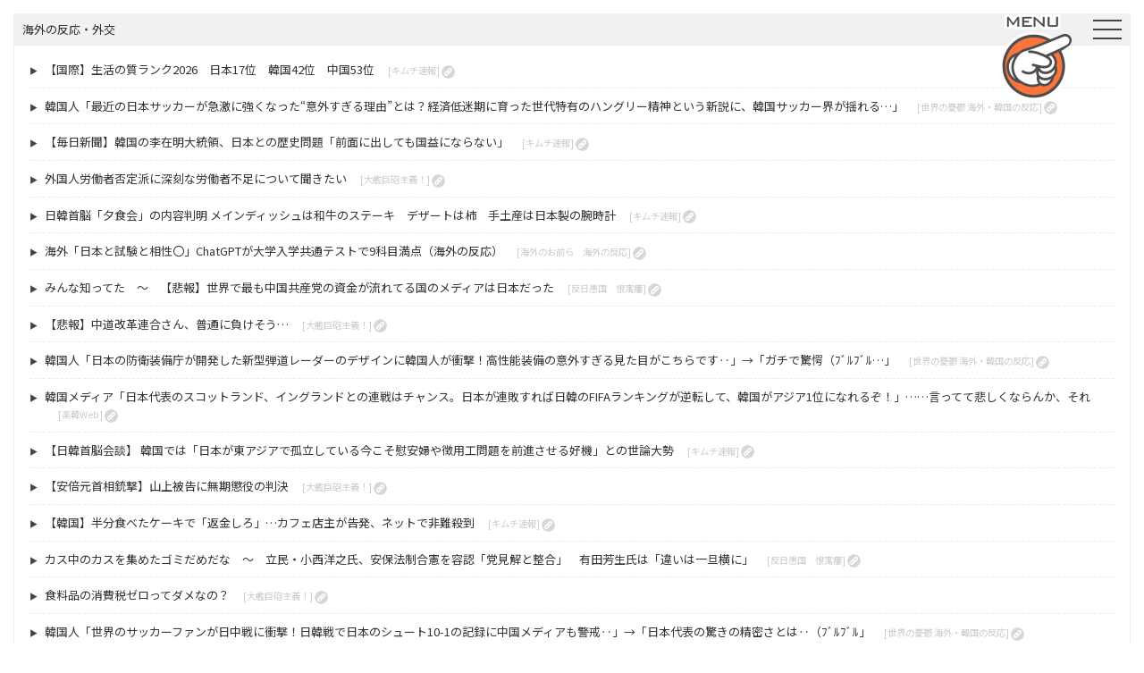

--- FILE ---
content_type: text/html
request_url: https://output.xyz/diplomacy/?up=84d259d9
body_size: 141818
content:
<!DOCTYPE html>
<html dir="ltr" lang="ja">
<head>
<meta charset="UTF-8">
<meta name="viewport" content="width=device-width, user-scalable=yes, maximum-scale=1.0, minimum-scale=1.0">
<title>たらい回しリンクのないアンテナサイト／OUTPUT.XYZ - 海外の反応・外交</title>
<meta name="description" content="リンクからリンクへたらい回しや行ったり来たりのループリンクがないように、目的の記事へ素早くアクセスできることに特化した良質サイト厳選の情報収集アンテナです。ですが…たまに例外が混在していることがあります。。このページでは主に「海外の反応・外交」に関する記事を収集しています。">
<meta name="keywords" content="2ちゃんねる,2ch,5ちゃんねる,5ch,vip,ニュー速,まとめ,なんJ,面白動画,ゲーム動画,生活,日常,男女,育児,恋愛,夫婦,鬼嫁,独男,海外の反応,嫌韓,反日,戦争,ニュース,報道,芸能,アイドル,ゴシップ,スポーツ,野球,サッカー,アニメ,特撮,ダイエット,健康,激安,特価,アダルト画像,アダルト動画,エロ,18禁,衝撃映像">
<link rel="alternate" type="application/atom+xml" title="Atom" href="https://output.xyz/feed/diplomacy/atom.xml">
<link rel="stylesheet" href="../css/style.css" type="text/css" media="screen">
<link rel="icon" href="../images/favicon.ico" type="image/x-icon">
<link rel="apple-touch-icon" href="../images/apple-touch-icon.png" sizes="180x180">
<script src="../js/jquery.min.js"></script>
<script src="../js/drawer_menu/iscroll.js"></script>
<script src="../js/drawer_menu/drawer.js"></script>
<script src="../js/drawer_menu/drawer-enable.js"></script>
<script src="../js/to_pagetop/scrolltopcontrol.js"></script>
<script src="../js/menu-arrow/fade.js"></script>
<script src="../js/rollover/rov.js"></script>
<script src="../js/distinguish/parameter-css.js"></script>
</head>
<body onload="now_loading.style.display='none';comp_loading.style.display='block'" class="drawer drawer--right">
<div id="now_loading"><img src="../images/loading.gif" alt="loading"></div>
<div id="comp_loading">

<header role="banner">
<button type="button" class="drawer-toggle drawer-hamburger">
<span class="sr-only">toggle navigation</span>
<span class="drawer-hamburger-icon"></span>
</button>
<nav class="drawer-nav" role="navigation">
<ul class="drawer-menu">
<li><a class="drawer-brand" href="https://output.xyz/">OUTPUT.XYZ</a></li>
<li><a class="drawer-menu-item" href="https://output.xyz/matome/">2chまとめ・VIP</a></li>
<li><a class="drawer-menu-item" href="https://output.xyz/movie/">面白動画・ゲーム動画</a></li>
<li><a class="drawer-menu-item" href="https://output.xyz/life/">生活・日常・男女・育児</a></li>
<li><a class="drawer-menu-item" href="https://output.xyz/diplomacy/">海外の反応・外交</a></li>
<li><a class="drawer-menu-item" href="https://output.xyz/news/">ニュース・報道</a></li>
<li><a class="drawer-menu-item" href="https://output.xyz/entertainment/">芸能</a></li>
<li><a class="drawer-menu-item" href="https://output.xyz/sports/">スポーツ</a></li>
<li><a class="drawer-menu-item" href="https://output.xyz/anime/">アニメ</a></li>
<li><a class="drawer-menu-item" href="https://output.xyz/diet/">ダイエット</a></li>
<li><a class="drawer-menu-item" href="https://output.xyz/discount/">激安・特価</a></li>
<li><a class="drawer-menu-item" href="https://output.xyz/r18/">アダルト（R-18）</a></li>
<li><a class="drawer-menu-item" href="https://output.xyz/mail/" target="_blank">お問い合わせ</a></li>
</ul>
</nav>
</header>
<main role="main">

<div id="wrapper">
<aside id="infobox">
<h1 class="heading">海外の反応・外交</h1>
<article>
<ul>
<!-- 2026-01-21 21:20:04 --><li><a href="http://kimsoku.com/archives/10961381.html" title="キムチ速報 [2026-01-21 21:20:04]" data-hash="6bacb6c8" target="_blank" class="feed">【国際】生活の質ランク2026　日本17位　韓国42位　中国53位</a><span><a href="http://kimsoku.com/" target="_blank">[キムチ速報]</a> <a href="http://output.xyz/diplomacy/?up=6bacb6c8"><img src="../images/distinguish_off.png" title="この記事を強調したURLにアクセス"></a></span></li>
<!-- 2026-01-21 20:45:15 --><li><a href="http://blog.livedoor.jp/sekaiminzoku/archives/59650230.html" title="世界の憂鬱  海外・韓国の反応 [2026-01-21 20:45:15]" data-hash="9173cf2e" target="_blank" class="feed">韓国人「最近の日本サッカーが急激に強くなった“意外すぎる理由”とは？経済低迷期に育った世代特有のハングリー精神という新説に、韓国サッカー界が揺れる…」</a><span><a href="http://blog.livedoor.jp/sekaiminzoku/" target="_blank">[世界の憂鬱  海外・韓国の反応]</a> <a href="http://output.xyz/diplomacy/?up=9173cf2e"><img src="../images/distinguish_off.png" title="この記事を強調したURLにアクセス"></a></span></li>
<!-- 2026-01-21 20:20:03 --><li><a href="http://kimsoku.com/archives/10961373.html" title="キムチ速報 [2026-01-21 20:20:03]" data-hash="d02c672a" target="_blank" class="feed">【毎日新聞】韓国の李在明大統領、日本との歴史問題「前面に出しても国益にならない」</a><span><a href="http://kimsoku.com/" target="_blank">[キムチ速報]</a> <a href="http://output.xyz/diplomacy/?up=d02c672a"><img src="../images/distinguish_off.png" title="この記事を強調したURLにアクセス"></a></span></li>
<!-- 2026-01-21 20:05:11 --><li><a href="https://taikankyohou.com/archives/30344541.html" title="大艦巨砲主義！ [2026-01-21 20:05:11]" data-hash="79007879" target="_blank" class="feed">外国人労働者否定派に深刻な労働者不足について聞きたい</a><span><a href="https://taikankyohou.com/" target="_blank">[大艦巨砲主義！]</a> <a href="http://output.xyz/diplomacy/?up=79007879"><img src="../images/distinguish_off.png" title="この記事を強調したURLにアクセス"></a></span></li>
<!-- 2026-01-21 19:20:06 --><li><a href="http://kimsoku.com/archives/10961368.html" title="キムチ速報 [2026-01-21 19:20:06]" data-hash="1c9c9c5d" target="_blank" class="feed">日韓首脳「夕食会」の内容判明  メインディッシュは和牛のステーキ　デザートは柿　手土産は日本製の腕時計</a><span><a href="http://kimsoku.com/" target="_blank">[キムチ速報]</a> <a href="http://output.xyz/diplomacy/?up=1c9c9c5d"><img src="../images/distinguish_off.png" title="この記事を強調したURLにアクセス"></a></span></li>
<!-- 2026-01-21 19:18:25 --><li><a href="http://blog.livedoor.jp/kaigainoomaera/archives/59651462.html" title="海外のお前ら　海外の反応 [2026-01-21 19:18:25]" data-hash="497159f6" target="_blank" class="feed">海外「日本と試験と相性〇」ChatGPTが大学入学共通テストで9科目満点（海外の反応）</a><span><a href="http://blog.livedoor.jp/kaigainoomaera/" target="_blank">[海外のお前ら　海外の反応]</a> <a href="http://output.xyz/diplomacy/?up=497159f6"><img src="../images/distinguish_off.png" title="この記事を強調したURLにアクセス"></a></span></li>
<!-- 2026-01-21 19:15:00 --><li><a href="http://hannichigukoku.info/blog-entry-41926.html" title="反日愚国　恨寓瘻 [2026-01-21 19:15:00]" data-hash="41dd0dc6" target="_blank" class="feed">みんな知ってた　〜　【悲報】世界で最も中国共産党の資金が流れてる国のメディアは日本だった</a><span><a href="http://hannichigukoku.info/" target="_blank">[反日愚国　恨寓瘻]</a> <a href="http://output.xyz/diplomacy/?up=41dd0dc6"><img src="../images/distinguish_off.png" title="この記事を強調したURLにアクセス"></a></span></li>
<!-- 2026-01-21 19:05:06 --><li><a href="https://taikankyohou.com/archives/30341477.html" title="大艦巨砲主義！ [2026-01-21 19:05:06]" data-hash="188cc428" target="_blank" class="feed">【悲報】中道改革連合さん、普通に負けそう…</a><span><a href="https://taikankyohou.com/" target="_blank">[大艦巨砲主義！]</a> <a href="http://output.xyz/diplomacy/?up=188cc428"><img src="../images/distinguish_off.png" title="この記事を強調したURLにアクセス"></a></span></li>
<!-- 2026-01-21 18:45:01 --><li><a href="http://blog.livedoor.jp/sekaiminzoku/archives/59648797.html" title="世界の憂鬱  海外・韓国の反応 [2026-01-21 18:45:01]" data-hash="34fc679a" target="_blank" class="feed">韓国人「日本の防衛装備庁が開発した新型弾道レーダーのデザインに韓国人が衝撃！高性能装備の意外すぎる見た目がこちらです‥」→「ガチで驚愕（ﾌﾞﾙﾌﾞﾙ…」</a><span><a href="http://blog.livedoor.jp/sekaiminzoku/" target="_blank">[世界の憂鬱  海外・韓国の反応]</a> <a href="http://output.xyz/diplomacy/?up=34fc679a"><img src="../images/distinguish_off.png" title="この記事を強調したURLにアクセス"></a></span></li>
<!-- 2026-01-21 18:30:00 --><li><a href="https://rakukan.net/article/519788533.html" title="楽韓Web [2026-01-21 18:30:00]" data-hash="5dd139bd" target="_blank" class="feed">韓国メディア「日本代表のスコットランド、イングランドとの連戦はチャンス。日本が連敗すれば日韓のFIFAランキングが逆転して、韓国がアジア1位になれるぞ！」……言ってて悲しくならんか、それ</a><span><a href="https://rakukan.net/" target="_blank">[楽韓Web]</a> <a href="http://output.xyz/diplomacy/?up=5dd139bd"><img src="../images/distinguish_off.png" title="この記事を強調したURLにアクセス"></a></span></li>
<!-- 2026-01-21 18:20:04 --><li><a href="http://kimsoku.com/archives/10961362.html" title="キムチ速報 [2026-01-21 18:20:04]" data-hash="bd07bf3b" target="_blank" class="feed">【日韓首脳会談】 韓国では「日本が東アジアで孤立している今こそ慰安婦や徴用工問題を前進させる好機」との世論大勢</a><span><a href="http://kimsoku.com/" target="_blank">[キムチ速報]</a> <a href="http://output.xyz/diplomacy/?up=bd07bf3b"><img src="../images/distinguish_off.png" title="この記事を強調したURLにアクセス"></a></span></li>
<!-- 2026-01-21 17:30:10 --><li><a href="https://taikankyohou.com/archives/30343844.html" title="大艦巨砲主義！ [2026-01-21 17:30:10]" data-hash="d6a991d2" target="_blank" class="feed">【安倍元首相銃撃】山上被告に無期懲役の判決</a><span><a href="https://taikankyohou.com/" target="_blank">[大艦巨砲主義！]</a> <a href="http://output.xyz/diplomacy/?up=d6a991d2"><img src="../images/distinguish_off.png" title="この記事を強調したURLにアクセス"></a></span></li>
<!-- 2026-01-21 17:20:03 --><li><a href="http://kimsoku.com/archives/10961351.html" title="キムチ速報 [2026-01-21 17:20:03]" data-hash="0a7bd708" target="_blank" class="feed">【韓国】半分食べたケーキで「返金しろ」…カフェ店主が告発、ネットで非難殺到</a><span><a href="http://kimsoku.com/" target="_blank">[キムチ速報]</a> <a href="http://output.xyz/diplomacy/?up=0a7bd708"><img src="../images/distinguish_off.png" title="この記事を強調したURLにアクセス"></a></span></li>
<!-- 2026-01-21 17:15:00 --><li><a href="http://hannichigukoku.info/blog-entry-41925.html" title="反日愚国　恨寓瘻 [2026-01-21 17:15:00]" data-hash="c7497f68" target="_blank" class="feed">カス中のカスを集めたゴミだめだな　〜　立民・小西洋之氏、安保法制合憲を容認「党見解と整合」　有田芳生氏は「違いは一旦横に」</a><span><a href="http://hannichigukoku.info/" target="_blank">[反日愚国　恨寓瘻]</a> <a href="http://output.xyz/diplomacy/?up=c7497f68"><img src="../images/distinguish_off.png" title="この記事を強調したURLにアクセス"></a></span></li>
<!-- 2026-01-21 17:05:48 --><li><a href="https://taikankyohou.com/archives/30336361.html" title="大艦巨砲主義！ [2026-01-21 17:05:48]" data-hash="e4da5328" target="_blank" class="feed">食料品の消費税ゼロってダメなの？</a><span><a href="https://taikankyohou.com/" target="_blank">[大艦巨砲主義！]</a> <a href="http://output.xyz/diplomacy/?up=e4da5328"><img src="../images/distinguish_off.png" title="この記事を強調したURLにアクセス"></a></span></li>
<!-- 2026-01-21 16:45:59 --><li><a href="http://blog.livedoor.jp/sekaiminzoku/archives/59651149.html" title="世界の憂鬱  海外・韓国の反応 [2026-01-21 16:45:59]" data-hash="ea2fb3c8" target="_blank" class="feed">韓国人「世界のサッカーファンが日中戦に衝撃！日韓戦で日本のシュート10-1の記録に中国メディアも警戒‥」→「日本代表の驚きの精密さとは‥（ﾌﾞﾙﾌﾞﾙ」</a><span><a href="http://blog.livedoor.jp/sekaiminzoku/" target="_blank">[世界の憂鬱  海外・韓国の反応]</a> <a href="http://output.xyz/diplomacy/?up=ea2fb3c8"><img src="../images/distinguish_off.png" title="この記事を強調したURLにアクセス"></a></span></li>
<!-- 2026-01-21 16:20:04 --><li><a href="http://kimsoku.com/archives/10961317.html" title="キムチ速報 [2026-01-21 16:20:04]" data-hash="286d1006" target="_blank" class="feed">【韓国】 「キムチがないとご飯が食べられないのに」……がん寄与度1位に「衝撃」</a><span><a href="http://kimsoku.com/" target="_blank">[キムチ速報]</a> <a href="http://output.xyz/diplomacy/?up=286d1006"><img src="../images/distinguish_off.png" title="この記事を強調したURLにアクセス"></a></span></li>
<!-- 2026-01-21 15:42:02 --><li><a href="https://www.otonarisoku.com/archives/japan-korea-footballlive20260121-1.html" title="海外の反応　お隣速報 [2026-01-21 15:42:02]" data-hash="e303495f" target="_blank" class="feed">韓国人「前半終了、日本にボコられている韓国の前半のスタッツをご覧ください・・・」→「日本がU23で韓国がU21だよね？ｗ」「フィジカルを見ると年齢が反対みたいなんだが・・・」【実況スレ②　U23アジア杯・韓国戦】</a><span><a href="https://www.otonarisoku.com" target="_blank">[海外の反応　お隣速報]</a> <a href="http://output.xyz/diplomacy/?up=e303495f"><img src="../images/distinguish_off.png" title="この記事を強調したURLにアクセス"></a></span></li>
<!-- 2026-01-21 15:20:04 --><li><a href="http://kimsoku.com/archives/10961313.html" title="キムチ速報 [2026-01-21 15:20:04]" data-hash="b3fc5210" target="_blank" class="feed">【サッカー】 日韓戦に完敗「全員軍隊行きだ！」　韓国代表に批判集まる特殊事情…目標達成に「疑問符付いた」</a><span><a href="http://kimsoku.com/" target="_blank">[キムチ速報]</a> <a href="http://output.xyz/diplomacy/?up=b3fc5210"><img src="../images/distinguish_off.png" title="この記事を強調したURLにアクセス"></a></span></li>
<!-- 2026-01-21 15:15:00 --><li><a href="http://hannichigukoku.info/blog-entry-41924.html" title="反日愚国　恨寓瘻 [2026-01-21 15:15:00]" data-hash="0c15accd" target="_blank" class="feed">トランプが辞めるまでのらりくらりと行けるかなあ　〜　韓国、対米投資200億ドルを当面見送りへ－ウォン安が影響 </a><span><a href="http://hannichigukoku.info/" target="_blank">[反日愚国　恨寓瘻]</a> <a href="http://output.xyz/diplomacy/?up=0c15accd"><img src="../images/distinguish_off.png" title="この記事を強調したURLにアクセス"></a></span></li>
<!-- 2026-01-21 13:50:23 --><li><a href="http://blog.livedoor.jp/sekaiminzoku/archives/59650214.html" title="世界の憂鬱  海外・韓国の反応 [2026-01-21 13:50:23]" data-hash="9d7d9c11" target="_blank" class="feed">韓国人「韓国サッカーの未来に漂う暗雲？2歳年下の日本代表に敗北し韓国が衝撃を受ける‥数年後に待ち受ける“東南アジアとの死闘”という驚きの将来予測」</a><span><a href="http://blog.livedoor.jp/sekaiminzoku/" target="_blank">[世界の憂鬱  海外・韓国の反応]</a> <a href="http://output.xyz/diplomacy/?up=9d7d9c11"><img src="../images/distinguish_off.png" title="この記事を強調したURLにアクセス"></a></span></li>
<!-- 2026-01-21 13:50:14 --><li><a href="https://taikankyohou.com/archives/27400503.html" title="大艦巨砲主義！ [2026-01-21 13:50:14]" data-hash="14b5299e" target="_blank" class="feed">日本人が政治の話が嫌いな理由ｗｗｗｗ</a><span><a href="https://taikankyohou.com/" target="_blank">[大艦巨砲主義！]</a> <a href="http://output.xyz/diplomacy/?up=14b5299e"><img src="../images/distinguish_off.png" title="この記事を強調したURLにアクセス"></a></span></li>
<!-- 2026-01-21 13:20:03 --><li><a href="http://kimsoku.com/archives/10961309.html" title="キムチ速報 [2026-01-21 13:20:03]" data-hash="b4107ac2" target="_blank" class="feed">韓国の尹前大統領に死刑求刑　「非常戒厳」巡る内乱首謀罪で特別検察官</a><span><a href="http://kimsoku.com/" target="_blank">[キムチ速報]</a> <a href="http://output.xyz/diplomacy/?up=b4107ac2"><img src="../images/distinguish_off.png" title="この記事を強調したURLにアクセス"></a></span></li>
<!-- 2026-01-21 13:15:00 --><li><a href="http://hannichigukoku.info/blog-entry-41923.html" title="反日愚国　恨寓瘻 [2026-01-21 13:15:00]" data-hash="11109c75" target="_blank" class="feed">焼き芋までキムチかよ　〜　【マクドナルドはぜいたく】 ニューヨークの会社員、昼食代高騰で「韓国焼きいも」に行列 </a><span><a href="http://hannichigukoku.info/" target="_blank">[反日愚国　恨寓瘻]</a> <a href="http://output.xyz/diplomacy/?up=11109c75"><img src="../images/distinguish_off.png" title="この記事を強調したURLにアクセス"></a></span></li>
<!-- 2026-01-21 12:38:59 --><li><a href="http://blog.livedoor.jp/kaigainoomaera/archives/59650968.html" title="海外のお前ら　海外の反応 [2026-01-21 12:38:59]" data-hash="64947b02" target="_blank" class="feed">海外「日本って世界一時代遅れの先進国だよね」（海外の反応）</a><span><a href="http://blog.livedoor.jp/kaigainoomaera/" target="_blank">[海外のお前ら　海外の反応]</a> <a href="http://output.xyz/diplomacy/?up=64947b02"><img src="../images/distinguish_off.png" title="この記事を強調したURLにアクセス"></a></span></li>
<!-- 2026-01-21 12:35:21 --><li><a href="http://blog.livedoor.jp/sekaiminzoku/archives/59648754.html" title="世界の憂鬱  海外・韓国の反応 [2026-01-21 12:35:21]" data-hash="75c87f40" target="_blank" class="feed">韓国人「ニューヨークでサツマイモが大人気に！エリートサラリーマンも『焼き芋ランチ』に殺到！K焼き芋に連日大行列が出来る‥」→「ガチで衝撃…（ﾌﾞﾙﾌﾞﾙ」</a><span><a href="http://blog.livedoor.jp/sekaiminzoku/" target="_blank">[世界の憂鬱  海外・韓国の反応]</a> <a href="http://output.xyz/diplomacy/?up=75c87f40"><img src="../images/distinguish_off.png" title="この記事を強調したURLにアクセス"></a></span></li>
<!-- 2026-01-21 12:20:03 --><li><a href="http://kimsoku.com/archives/10961303.html" title="キムチ速報 [2026-01-21 12:20:03]" data-hash="158b59a4" target="_blank" class="feed">【MLB】「キム・ヘソンは居場所がない」ド軍のタッカー獲得に韓国メディアが危機感「マイナー降格、トレードの可能性が高まる」</a><span><a href="http://kimsoku.com/" target="_blank">[キムチ速報]</a> <a href="http://output.xyz/diplomacy/?up=158b59a4"><img src="../images/distinguish_off.png" title="この記事を強調したURLにアクセス"></a></span></li>
<!-- 2026-01-21 12:20:00 --><li><a href="https://rakukan.net/article/519785988.html" title="楽韓Web [2026-01-21 12:20:00]" data-hash="93f16f9c" target="_blank" class="feed">韓国、上下分断の「K字型経済」に陥ってしまう……半導体などの大企業だけが富を築き、それ以外の国民は不況に直面したまま。なるほど「K字型」だ</a><span><a href="https://rakukan.net/" target="_blank">[楽韓Web]</a> <a href="http://output.xyz/diplomacy/?up=93f16f9c"><img src="../images/distinguish_off.png" title="この記事を強調したURLにアクセス"></a></span></li>
<!-- 2026-01-21 12:05:47 --><li><a href="https://taikankyohou.com/archives/30341698.html" title="大艦巨砲主義！ [2026-01-21 12:05:47]" data-hash="fbc00add" target="_blank" class="feed">今回の選挙で自民が圧勝したら俺は日本人に絶望する</a><span><a href="https://taikankyohou.com/" target="_blank">[大艦巨砲主義！]</a> <a href="http://output.xyz/diplomacy/?up=fbc00add"><img src="../images/distinguish_off.png" title="この記事を強調したURLにアクセス"></a></span></li>
<!-- 2026-01-21 11:27:32 --><li><a href="http://blog.livedoor.jp/kaikaihanno/archives/62948526.html" title="カイカイ反応通信 [2026-01-21 11:27:32]" data-hash="26941897" target="_blank" class="feed">U-23韓国代表、2歳年下の日本に0-1で敗北＝韓国の反応</a><span><a href="http://blog.livedoor.jp/kaikaihanno/" target="_blank">[カイカイ反応通信]</a> <a href="http://output.xyz/diplomacy/?up=26941897"><img src="../images/distinguish_off.png" title="この記事を強調したURLにアクセス"></a></span></li>
<!-- 2026-01-21 11:23:52 --><li><a href="http://blog.livedoor.jp/kaigainoomaera/archives/59650843.html" title="海外のお前ら　海外の反応 [2026-01-21 11:23:52]" data-hash="55669a76" target="_blank" class="feed">海外「日本は甘い！」日本国内でのロシア人スパイ活動の手口にびっくり仰天！（海外の反応）</a><span><a href="http://blog.livedoor.jp/kaigainoomaera/" target="_blank">[海外のお前ら　海外の反応]</a> <a href="http://output.xyz/diplomacy/?up=55669a76"><img src="../images/distinguish_off.png" title="この記事を強調したURLにアクセス"></a></span></li>
<!-- 2026-01-21 11:20:05 --><li><a href="http://kimsoku.com/archives/10961294.html" title="キムチ速報 [2026-01-21 11:20:05]" data-hash="51bc2c51" target="_blank" class="feed">「6個中4個食べたら日本人の彼女が怒った。日本の文化なのかな」韓国人男性の投稿が話題に</a><span><a href="http://kimsoku.com/" target="_blank">[キムチ速報]</a> <a href="http://output.xyz/diplomacy/?up=51bc2c51"><img src="../images/distinguish_off.png" title="この記事を強調したURLにアクセス"></a></span></li>
<!-- 2026-01-21 11:15:00 --><li><a href="http://hannichigukoku.info/blog-entry-41922.html" title="反日愚国　恨寓瘻 [2026-01-21 11:15:00]" data-hash="da4c4fd0" target="_blank" class="feed">風刺も認めない言論弾圧政党だな　〜　【読売新聞】 中道改革連合ロゴ改変した画像がネット拡散、中国国旗の一部背景に「中革連」…「虚偽」と注意喚起 </a><span><a href="http://hannichigukoku.info/" target="_blank">[反日愚国　恨寓瘻]</a> <a href="http://output.xyz/diplomacy/?up=da4c4fd0"><img src="../images/distinguish_off.png" title="この記事を強調したURLにアクセス"></a></span></li>
<!-- 2026-01-21 11:05:44 --><li><a href="https://taikankyohou.com/archives/13216292.html" title="大艦巨砲主義！ [2026-01-21 11:05:44]" data-hash="8a1539b7" target="_blank" class="feed">東郷平八郎が日露戦争後、老害と化し、結果として太平洋戦争の敗戦の一因になった事は知られてないよね</a><span><a href="https://taikankyohou.com/" target="_blank">[大艦巨砲主義！]</a> <a href="http://output.xyz/diplomacy/?up=8a1539b7"><img src="../images/distinguish_off.png" title="この記事を強調したURLにアクセス"></a></span></li>
<!-- 2026-01-21 10:20:02 --><li><a href="http://kimsoku.com/archives/10961285.html" title="キムチ速報 [2026-01-21 10:20:02]" data-hash="3c97f440" target="_blank" class="feed">韓国、対米投資200億ドルを当面見送りへ－ウォン安が影響</a><span><a href="http://kimsoku.com/" target="_blank">[キムチ速報]</a> <a href="http://output.xyz/diplomacy/?up=3c97f440"><img src="../images/distinguish_off.png" title="この記事を強調したURLにアクセス"></a></span></li>
<!-- 2026-01-21 10:17:11 --><li><a href="http://blog.livedoor.jp/kaigainoomaera/archives/59650741.html" title="海外のお前ら　海外の反応 [2026-01-21 10:17:11]" data-hash="c18e29d1" target="_blank" class="feed">海外「え？日本に？」観光庁が訪日観光客向けに制作したピクトグラムに海外興味津々！（海外の反応）</a><span><a href="http://blog.livedoor.jp/kaigainoomaera/" target="_blank">[海外のお前ら　海外の反応]</a> <a href="http://output.xyz/diplomacy/?up=c18e29d1"><img src="../images/distinguish_off.png" title="この記事を強調したURLにアクセス"></a></span></li>
<!-- 2026-01-21 10:05:57 --><li><a href="https://taikankyohou.com/archives/30341440.html" title="大艦巨砲主義！ [2026-01-21 10:05:57]" data-hash="3461ee0d" target="_blank" class="feed">高市総理「通したい法案がある。通していいか、この選挙で国民に信を問いたい」</a><span><a href="https://taikankyohou.com/" target="_blank">[大艦巨砲主義！]</a> <a href="http://output.xyz/diplomacy/?up=3461ee0d"><img src="../images/distinguish_off.png" title="この記事を強調したURLにアクセス"></a></span></li>
<!-- 2026-01-21 09:20:03 --><li><a href="http://kimsoku.com/archives/10961275.html" title="キムチ速報 [2026-01-21 09:20:03]" data-hash="cadf84a9" target="_blank" class="feed">【マクドナルドはぜいたく】 ニューヨークの会社員、昼食代高騰で「韓国焼きいも」に行列</a><span><a href="http://kimsoku.com/" target="_blank">[キムチ速報]</a> <a href="http://output.xyz/diplomacy/?up=cadf84a9"><img src="../images/distinguish_off.png" title="この記事を強調したURLにアクセス"></a></span></li>
<!-- 2026-01-21 09:05:05 --><li><a href="https://taikankyohou.com/archives/28384281.html" title="大艦巨砲主義！ [2026-01-21 09:05:05]" data-hash="75c354e1" target="_blank" class="feed">普通に日米戦争は戦いようによっては勝てただろ</a><span><a href="https://taikankyohou.com/" target="_blank">[大艦巨砲主義！]</a> <a href="http://output.xyz/diplomacy/?up=75c354e1"><img src="../images/distinguish_off.png" title="この記事を強調したURLにアクセス"></a></span></li>
<!-- 2026-01-21 08:20:04 --><li><a href="http://kimsoku.com/archives/10961236.html" title="キムチ速報 [2026-01-21 08:20:04]" data-hash="b804d214" target="_blank" class="feed">「歓迎　韓国　李在明大統領」 奈良市役所の屋上に横断幕</a><span><a href="http://kimsoku.com/" target="_blank">[キムチ速報]</a> <a href="http://output.xyz/diplomacy/?up=b804d214"><img src="../images/distinguish_off.png" title="この記事を強調したURLにアクセス"></a></span></li>
<!-- 2026-01-21 08:05:26 --><li><a href="https://taikankyohou.com/archives/30341581.html" title="大艦巨砲主義！ [2026-01-21 08:05:26]" data-hash="f4375742" target="_blank" class="feed">中道「うおおお食品消費税ゼロ！」高市「なんの！こっちも食品消費税ゼロ公約だああああああ！」←これ</a><span><a href="https://taikankyohou.com/" target="_blank">[大艦巨砲主義！]</a> <a href="http://output.xyz/diplomacy/?up=f4375742"><img src="../images/distinguish_off.png" title="この記事を強調したURLにアクセス"></a></span></li>
<!-- 2026-01-21 08:03:57 --><li><a href="https://www.otonarisoku.com/archives/japan-korea-footballlive20260121.html" title="海外の反応　お隣速報 [2026-01-21 08:03:57]" data-hash="69b5ae10" target="_blank" class="feed">韓国人「日本、小泉佳絃が先制ゴール・・・」→「」【実況スレ①　U23アジア杯・韓国戦】</a><span><a href="https://www.otonarisoku.com" target="_blank">[海外の反応　お隣速報]</a> <a href="http://output.xyz/diplomacy/?up=69b5ae10"><img src="../images/distinguish_off.png" title="この記事を強調したURLにアクセス"></a></span></li>
<!-- 2026-01-21 07:20:04 --><li><a href="http://kimsoku.com/archives/10961166.html" title="キムチ速報 [2026-01-21 07:20:04]" data-hash="64b3fa50" target="_blank" class="feed">【中央日報】韓国銀行「韓国の青年層、日本の『失われた世代』と似た状況」</a><span><a href="http://kimsoku.com/" target="_blank">[キムチ速報]</a> <a href="http://output.xyz/diplomacy/?up=64b3fa50"><img src="../images/distinguish_off.png" title="この記事を強調したURLにアクセス"></a></span></li>
<!-- 2026-01-21 07:05:48 --><li><a href="https://taikankyohou.com/archives/30341396.html" title="大艦巨砲主義！ [2026-01-21 07:05:48]" data-hash="892a65c9" target="_blank" class="feed">【朗報】高市首相、スパイ防止法制定を急ぐ</a><span><a href="https://taikankyohou.com/" target="_blank">[大艦巨砲主義！]</a> <a href="http://output.xyz/diplomacy/?up=892a65c9"><img src="../images/distinguish_off.png" title="この記事を強調したURLにアクセス"></a></span></li>
<!-- 2026-01-21 07:00:00 --><li><a href="http://hannichigukoku.info/blog-entry-41921.html" title="反日愚国　恨寓瘻 [2026-01-21 07:00:00]" data-hash="5cd83d7e" target="_blank" class="feed">鼻息荒かった韓国メディアが沈黙　〜　【サッカー】U-23日本代表、アジア杯で韓国との日韓戦に1ー0勝利！史上最多3度目の優勝に向けて2大会連続のファイナル進出 </a><span><a href="http://hannichigukoku.info/" target="_blank">[反日愚国　恨寓瘻]</a> <a href="http://output.xyz/diplomacy/?up=5cd83d7e"><img src="../images/distinguish_off.png" title="この記事を強調したURLにアクセス"></a></span></li>
<!-- 2026-01-21 07:00:00 --><li><a href="https://rakukan.net/article/519783402.html" title="楽韓Web [2026-01-21 07:00:00]" data-hash="e99a6ec6" target="_blank" class="feed">楽韓さん、本日の動向 - 「スピントロニクス半導体」のほうが強そうですよね、知らんけど</a><span><a href="https://rakukan.net/" target="_blank">[楽韓Web]</a> <a href="http://output.xyz/diplomacy/?up=e99a6ec6"><img src="../images/distinguish_off.png" title="この記事を強調したURLにアクセス"></a></span></li>
<!-- 2026-01-21 06:40:19 --><li><a href="http://blog.livedoor.jp/kaigainoomaera/archives/59650395.html" title="海外のお前ら　海外の反応 [2026-01-21 06:40:19]" data-hash="bf8204fd" target="_blank" class="feed">韓国人「2歳年下の日本人に負けるなんて」U21サッカー日本代表が韓国に完勝して決勝に進出！（韓国の反応）</a><span><a href="http://blog.livedoor.jp/kaigainoomaera/" target="_blank">[海外のお前ら　海外の反応]</a> <a href="http://output.xyz/diplomacy/?up=bf8204fd"><img src="../images/distinguish_off.png" title="この記事を強調したURLにアクセス"></a></span></li>
<!-- 2026-01-21 06:20:03 --><li><a href="http://kimsoku.com/archives/10961158.html" title="キムチ速報 [2026-01-21 06:20:03]" data-hash="6f5181bd" target="_blank" class="feed">韓国に対する外国人好感度　82％で過去最高に＝日本急上昇</a><span><a href="http://kimsoku.com/" target="_blank">[キムチ速報]</a> <a href="http://output.xyz/diplomacy/?up=6f5181bd"><img src="../images/distinguish_off.png" title="この記事を強調したURLにアクセス"></a></span></li>
<!-- 2026-01-21 06:10:29 --><li><a href="https://taikankyohou.com/archives/18137806.html" title="大艦巨砲主義！ [2026-01-21 06:10:29]" data-hash="ee2224cb" target="_blank" class="feed">伊達政宗さん、有名な合戦がひとつもない</a><span><a href="https://taikankyohou.com/" target="_blank">[大艦巨砲主義！]</a> <a href="http://output.xyz/diplomacy/?up=ee2224cb"><img src="../images/distinguish_off.png" title="この記事を強調したURLにアクセス"></a></span></li>
<!-- 2026-01-21 05:41:23 --><li><a href="https://www.otonarisoku.com/archives/japan-korea-football20260121.html" title="海外の反応　お隣速報 [2026-01-21 05:41:23]" data-hash="7c1bcafb" target="_blank" class="feed">韓国人「U23韓国代表、2歳下の日本に負けてしまう・・・」→「本当に最悪だ」「そもそも日本に勝てると考えたのが間違っていた」【U23アジア杯・日韓戦】</a><span><a href="https://www.otonarisoku.com" target="_blank">[海外の反応　お隣速報]</a> <a href="http://output.xyz/diplomacy/?up=7c1bcafb"><img src="../images/distinguish_off.png" title="この記事を強調したURLにアクセス"></a></span></li>
<!-- 2026-01-21 05:20:04 --><li><a href="http://kimsoku.com/archives/10961156.html" title="キムチ速報 [2026-01-21 05:20:04]" data-hash="555be0cd" target="_blank" class="feed">【ラミョン】 韓国では「ラーメン食べていく？≒ 家に来ない？」。韓流ドラマで根付いた“インスタント麺文化”</a><span><a href="http://kimsoku.com/" target="_blank">[キムチ速報]</a> <a href="http://output.xyz/diplomacy/?up=555be0cd"><img src="../images/distinguish_off.png" title="この記事を強調したURLにアクセス"></a></span></li>
<!-- 2026-01-21 04:10:03 --><li><a href="https://taikankyohou.com/archives/27735229.html" title="大艦巨砲主義！ [2026-01-21 04:10:03]" data-hash="10368a85" target="_blank" class="feed">日本の年寄り「移民入れてほしくない」←わかる</a><span><a href="https://taikankyohou.com/" target="_blank">[大艦巨砲主義！]</a> <a href="http://output.xyz/diplomacy/?up=10368a85"><img src="../images/distinguish_off.png" title="この記事を強調したURLにアクセス"></a></span></li>
<!-- 2026-01-21 03:05:12 --><li><a href="https://taikankyohou.com/archives/30339017.html" title="大艦巨砲主義！ [2026-01-21 03:05:12]" data-hash="a6124689" target="_blank" class="feed">【朗報】農水省、米の転売禁止解除へ　品薄は解消したらしい…</a><span><a href="https://taikankyohou.com/" target="_blank">[大艦巨砲主義！]</a> <a href="http://output.xyz/diplomacy/?up=a6124689"><img src="../images/distinguish_off.png" title="この記事を強調したURLにアクセス"></a></span></li>
<!-- 2026-01-21 02:05:10 --><li><a href="https://taikankyohou.com/archives/30330437.html" title="大艦巨砲主義！ [2026-01-21 02:05:10]" data-hash="1964ef01" target="_blank" class="feed">こんな広い宇宙にワイらしか知的生命体がいない可能性があるという事実</a><span><a href="https://taikankyohou.com/" target="_blank">[大艦巨砲主義！]</a> <a href="http://output.xyz/diplomacy/?up=1964ef01"><img src="../images/distinguish_off.png" title="この記事を強調したURLにアクセス"></a></span></li>
<!-- 2026-01-21 01:20:05 --><li><a href="http://kimsoku.com/archives/10961152.html" title="キムチ速報 [2026-01-21 01:20:05]" data-hash="cecaa2db" target="_blank" class="feed">【朝鮮日報】日本国内で息を潜める嫌韓【東京支局長コラム】</a><span><a href="http://kimsoku.com/" target="_blank">[キムチ速報]</a> <a href="http://output.xyz/diplomacy/?up=cecaa2db"><img src="../images/distinguish_off.png" title="この記事を強調したURLにアクセス"></a></span></li>
<!-- 2026-01-21 01:05:58 --><li><a href="https://taikankyohou.com/archives/28203000.html" title="大艦巨砲主義！ [2026-01-21 01:05:58]" data-hash="796d3ca3" target="_blank" class="feed">日本は世界で2番目の重税大国って言われてるけどさ</a><span><a href="https://taikankyohou.com/" target="_blank">[大艦巨砲主義！]</a> <a href="http://output.xyz/diplomacy/?up=796d3ca3"><img src="../images/distinguish_off.png" title="この記事を強調したURLにアクセス"></a></span></li>
<!-- 2026-01-21 00:20:05 --><li><a href="http://kimsoku.com/archives/10961148.html" title="キムチ速報 [2026-01-21 00:20:05]" data-hash="c9268a09" target="_blank" class="feed">CPTPP加盟を目指す韓国、日韓首脳会談で議論に上がるも進展なく</a><span><a href="http://kimsoku.com/" target="_blank">[キムチ速報]</a> <a href="http://output.xyz/diplomacy/?up=c9268a09"><img src="../images/distinguish_off.png" title="この記事を強調したURLにアクセス"></a></span></li>
<!-- 2026-01-21 00:05:56 --><li><a href="https://taikankyohou.com/archives/30336276.html" title="大艦巨砲主義！ [2026-01-21 00:05:56]" data-hash="930268ba" target="_blank" class="feed">「とりあえず1回、中道改革連合に任せてみよう」という機運</a><span><a href="https://taikankyohou.com/" target="_blank">[大艦巨砲主義！]</a> <a href="http://output.xyz/diplomacy/?up=930268ba"><img src="../images/distinguish_off.png" title="この記事を強調したURLにアクセス"></a></span></li>
<!-- 2026-01-20 23:55:00 --><li><a href="https://rakukan.net/article/519782938.html" title="楽韓Web [2026-01-20 23:55:00]" data-hash="f59756af" target="_blank" class="feed">U-23アジアカップ準決勝での日韓戦、2歳下のU-21日本代表が「順当勝ち」……韓国人「なんでこんなに弱くなった……」</a><span><a href="https://rakukan.net/" target="_blank">[楽韓Web]</a> <a href="http://output.xyz/diplomacy/?up=f59756af"><img src="../images/distinguish_off.png" title="この記事を強調したURLにアクセス"></a></span></li>
<!-- 2026-01-20 23:20:05 --><li><a href="http://kimsoku.com/archives/10961140.html" title="キムチ速報 [2026-01-20 23:20:05]" data-hash="25750864" target="_blank" class="feed">【韓国】 「このままでは日本に永久に遅れを取る」…韓国文化相、観光データ改革に特命　</a><span><a href="http://kimsoku.com/" target="_blank">[キムチ速報]</a> <a href="http://output.xyz/diplomacy/?up=25750864"><img src="../images/distinguish_off.png" title="この記事を強調したURLにアクセス"></a></span></li>
<!-- 2026-01-20 23:05:46 --><li><a href="https://taikankyohou.com/archives/30339347.html" title="大艦巨砲主義！ [2026-01-20 23:05:46]" data-hash="7aa56ecd" target="_blank" class="feed">チームみらい・安野党首「我々は全ての政党の中で唯一消費税減税に慎重な立場。社会保険料減額が優先」</a><span><a href="https://taikankyohou.com/" target="_blank">[大艦巨砲主義！]</a> <a href="http://output.xyz/diplomacy/?up=7aa56ecd"><img src="../images/distinguish_off.png" title="この記事を強調したURLにアクセス"></a></span></li>
<!-- 2026-01-20 23:00:00 --><li><a href="http://pandora11.com/blog-entry-5613.html" title="【海外の反応】　パンドラの憂鬱 [2026-01-20 23:00:00]" data-hash="1abb92ab" target="_blank" class="feed">海外「この人は皇帝なんだぞ…？」  天覧相撲での光景が美し過ぎると海外から羨望の声</a><span><a href="http://pandora11.com/" target="_blank">[【海外の反応】　パンドラの憂鬱]</a> <a href="http://output.xyz/diplomacy/?up=1abb92ab"><img src="../images/distinguish_off.png" title="この記事を強調したURLにアクセス"></a></span></li>
<!-- 2026-01-20 22:40:30 --><li><a href="http://blog.livedoor.jp/kaikaihanno/archives/62947163.html" title="カイカイ反応通信 [2026-01-20 22:40:30]" data-hash="d9e56c1c" target="_blank" class="feed">韓国人「（U23アジアカップ準決勝）韓国代表、日本に0対1で敗北」</a><span><a href="http://blog.livedoor.jp/kaikaihanno/" target="_blank">[カイカイ反応通信]</a> <a href="http://output.xyz/diplomacy/?up=d9e56c1c"><img src="../images/distinguish_off.png" title="この記事を強調したURLにアクセス"></a></span></li>
<!-- 2026-01-20 22:20:03 --><li><a href="http://kimsoku.com/archives/10961133.html" title="キムチ速報 [2026-01-20 22:20:03]" data-hash="66464444" target="_blank" class="feed">【サッカー】「これが日本か？」「どの試合よりも重要」日本代表の正式決定に韓国メディアが危機感「我々は未定だ…」</a><span><a href="http://kimsoku.com/" target="_blank">[キムチ速報]</a> <a href="http://output.xyz/diplomacy/?up=66464444"><img src="../images/distinguish_off.png" title="この記事を強調したURLにアクセス"></a></span></li>
<!-- 2026-01-20 22:05:25 --><li><a href="https://taikankyohou.com/archives/30339520.html" title="大艦巨砲主義！ [2026-01-20 22:05:25]" data-hash="c21f62c8" target="_blank" class="feed">【ガザ地区暫定統治の平和評議会】トランプ大統領、高市首相に招待状　参加期間3年超で10億ドルの拠出要請</a><span><a href="https://taikankyohou.com/" target="_blank">[大艦巨砲主義！]</a> <a href="http://output.xyz/diplomacy/?up=c21f62c8"><img src="../images/distinguish_off.png" title="この記事を強調したURLにアクセス"></a></span></li>
<!-- 2026-01-20 21:35:12 --><li><a href="http://blog.livedoor.jp/kaigainoomaera/archives/59649296.html" title="海外のお前ら　海外の反応 [2026-01-20 21:35:12]" data-hash="b6ddaba8" target="_blank" class="feed">海外「トランプへの土産は？」高市首相の3月の訪米に海外大騒ぎ！（海外の反応）</a><span><a href="http://blog.livedoor.jp/kaigainoomaera/" target="_blank">[海外のお前ら　海外の反応]</a> <a href="http://output.xyz/diplomacy/?up=b6ddaba8"><img src="../images/distinguish_off.png" title="この記事を強調したURLにアクセス"></a></span></li>
<!-- 2026-01-20 21:20:04 --><li><a href="http://kimsoku.com/archives/10961126.html" title="キムチ速報 [2026-01-20 21:20:04]" data-hash="90fcde43" target="_blank" class="feed">【ハンギョレ】 韓国財政経済部長官「対米２００億ドル投資、年内の大規模執行は難しい」</a><span><a href="http://kimsoku.com/" target="_blank">[キムチ速報]</a> <a href="http://output.xyz/diplomacy/?up=90fcde43"><img src="../images/distinguish_off.png" title="この記事を強調したURLにアクセス"></a></span></li>
<!-- 2026-01-20 21:05:03 --><li><a href="https://taikankyohou.com/archives/30339235.html" title="大艦巨砲主義！ [2026-01-20 21:05:03]" data-hash="3e60f1d6" target="_blank" class="feed">【新党】中道改革連合、辺野古移設に関する整理はできていない</a><span><a href="https://taikankyohou.com/" target="_blank">[大艦巨砲主義！]</a> <a href="http://output.xyz/diplomacy/?up=3e60f1d6"><img src="../images/distinguish_off.png" title="この記事を強調したURLにアクセス"></a></span></li>
<!-- 2026-01-20 20:20:03 --><li><a href="http://kimsoku.com/archives/10961122.html" title="キムチ速報 [2026-01-20 20:20:03]" data-hash="0b6d9c55" target="_blank" class="feed">【FIFAランキング】日本は下落、韓国は維持。日本との差は4位から3位に縮まった。アジア1位が見える。…鼻息が荒い韓国メディア</a><span><a href="http://kimsoku.com/" target="_blank">[キムチ速報]</a> <a href="http://output.xyz/diplomacy/?up=0b6d9c55"><img src="../images/distinguish_off.png" title="この記事を強調したURLにアクセス"></a></span></li>
<!-- 2026-01-20 20:15:00 --><li><a href="http://hannichigukoku.info/blog-entry-41920.html" title="反日愚国　恨寓瘻 [2026-01-20 20:15:00]" data-hash="9784eedb" target="_blank" class="feed">結局反対の為の反対だから　〜　自民・鈴木幹事長「安保法制も原発ゼロも、あっさり変わったけど旧立憲議員は本当に納得しているのか」  </a><span><a href="http://hannichigukoku.info/" target="_blank">[反日愚国　恨寓瘻]</a> <a href="http://output.xyz/diplomacy/?up=9784eedb"><img src="../images/distinguish_off.png" title="この記事を強調したURLにアクセス"></a></span></li>
<!-- 2026-01-20 20:05:21 --><li><a href="https://taikankyohou.com/archives/30338962.html" title="大艦巨砲主義！ [2026-01-20 20:05:21]" data-hash="3b4ce6dc" target="_blank" class="feed">【悲報】長期金利、財政悪化懸念で27年ぶり高水準ｗｗｗｗｗ</a><span><a href="https://taikankyohou.com/" target="_blank">[大艦巨砲主義！]</a> <a href="http://output.xyz/diplomacy/?up=3b4ce6dc"><img src="../images/distinguish_off.png" title="この記事を強調したURLにアクセス"></a></span></li>
<!-- 2026-01-20 19:40:01 --><li><a href="https://www.otonarisoku.com/archives/japan-korea-football20260120.html" title="海外の反応　お隣速報 [2026-01-20 19:40:01]" data-hash="b747195e" target="_blank" class="feed">韓国人「日本サッカーが怖い・・・毎回3-0でボコられてるところなんだが」→「最近は野球よりサッカーがもっと怖い・・・」【U23アジア杯・日韓戦】</a><span><a href="https://www.otonarisoku.com" target="_blank">[海外の反応　お隣速報]</a> <a href="http://output.xyz/diplomacy/?up=b747195e"><img src="../images/distinguish_off.png" title="この記事を強調したURLにアクセス"></a></span></li>
<!-- 2026-01-20 19:40:00 --><li><a href="https://rakukan.net/article/519781395.html" title="楽韓Web [2026-01-20 19:40:00]" data-hash="45343a32" target="_blank" class="feed">韓国政府、韓国中央銀行ともに「200億ドルの対米投資は自動的に行われるものではない」と言明……それ言っちゃって大丈夫なヤツ？</a><span><a href="https://rakukan.net/" target="_blank">[楽韓Web]</a> <a href="http://output.xyz/diplomacy/?up=45343a32"><img src="../images/distinguish_off.png" title="この記事を強調したURLにアクセス"></a></span></li>
<!-- 2026-01-20 19:20:04 --><li><a href="http://kimsoku.com/archives/10961114.html" title="キムチ速報 [2026-01-20 19:20:04]" data-hash="ecdc65d5" target="_blank" class="feed">【朝鮮日報】 馬のくらに衛星通信用アンテナ…ウクライナ戦争に騎兵やラクダを投入するロシア軍</a><span><a href="http://kimsoku.com/" target="_blank">[キムチ速報]</a> <a href="http://output.xyz/diplomacy/?up=ecdc65d5"><img src="../images/distinguish_off.png" title="この記事を強調したURLにアクセス"></a></span></li>
<!-- 2026-01-20 19:05:22 --><li><a href="https://taikankyohou.com/archives/30338443.html" title="大艦巨砲主義！ [2026-01-20 19:05:22]" data-hash="fc8a3181" target="_blank" class="feed">立憲民主・原口氏「立民と公明の合流は暴挙！ゆうこく連合の政党化を目指す」</a><span><a href="https://taikankyohou.com/" target="_blank">[大艦巨砲主義！]</a> <a href="http://output.xyz/diplomacy/?up=fc8a3181"><img src="../images/distinguish_off.png" title="この記事を強調したURLにアクセス"></a></span></li>
<!-- 2026-01-20 18:20:04 --><li><a href="http://kimsoku.com/archives/10961110.html" title="キムチ速報 [2026-01-20 18:20:04]" data-hash="774d27c3" target="_blank" class="feed">【韓国】卵価格が「30個入り790円」超え…政府は緊急輸入を決定</a><span><a href="http://kimsoku.com/" target="_blank">[キムチ速報]</a> <a href="http://output.xyz/diplomacy/?up=774d27c3"><img src="../images/distinguish_off.png" title="この記事を強調したURLにアクセス"></a></span></li>
<!-- 2026-01-20 18:05:03 --><li><a href="https://taikankyohou.com/archives/30338500.html" title="大艦巨砲主義！ [2026-01-20 18:05:03]" data-hash="42fb67a2" target="_blank" class="feed">高市首相「政府が提出しようとしている法律案がかなり賛否の分かれる大きなもの。信任をいただけたら力強く進めていく」</a><span><a href="https://taikankyohou.com/" target="_blank">[大艦巨砲主義！]</a> <a href="http://output.xyz/diplomacy/?up=42fb67a2"><img src="../images/distinguish_off.png" title="この記事を強調したURLにアクセス"></a></span></li>
<!-- 2026-01-20 17:57:22 --><li><a href="http://blog.livedoor.jp/kaikaihanno/archives/62946024.html" title="カイカイ反応通信 [2026-01-20 17:57:22]" data-hash="eb7e6c6a" target="_blank" class="feed">韓国人「創造力0の韓国のファッションセンス」</a><span><a href="http://blog.livedoor.jp/kaikaihanno/" target="_blank">[カイカイ反応通信]</a> <a href="http://output.xyz/diplomacy/?up=eb7e6c6a"><img src="../images/distinguish_off.png" title="この記事を強調したURLにアクセス"></a></span></li>
<!-- 2026-01-20 17:20:04 --><li><a href="http://kimsoku.com/archives/10961093.html" title="キムチ速報 [2026-01-20 17:20:04]" data-hash="0e9c1b94" target="_blank" class="feed">【サッカーU-23アジア杯】ベスト4が出揃う！ウズベキスタンとの激戦を制した中国は史上初の4強、韓国は豪州撃破で日韓戦</a><span><a href="http://kimsoku.com/" target="_blank">[キムチ速報]</a> <a href="http://output.xyz/diplomacy/?up=0e9c1b94"><img src="../images/distinguish_off.png" title="この記事を強調したURLにアクセス"></a></span></li>
<!-- 2026-01-20 16:20:04 --><li><a href="http://kimsoku.com/archives/10961042.html" title="キムチ速報 [2026-01-20 16:20:04]" data-hash="a417a9f1" target="_blank" class="feed">日本のおにぎりを「日本式三角キンパ」と称する韓国　専門店がソウル中心部に2号店　ソウルからヨボセヨ</a><span><a href="http://kimsoku.com/" target="_blank">[キムチ速報]</a> <a href="http://output.xyz/diplomacy/?up=a417a9f1"><img src="../images/distinguish_off.png" title="この記事を強調したURLにアクセス"></a></span></li>
<!-- 2026-01-20 16:05:23 --><li><a href="https://taikankyohou.com/archives/30337933.html" title="大艦巨砲主義！ [2026-01-20 16:05:23]" data-hash="7d91d50f" target="_blank" class="feed">【新党】立憲民主の衆院議員144人、中道改革連合に入党意向　1人が入党しない模様</a><span><a href="https://taikankyohou.com/" target="_blank">[大艦巨砲主義！]</a> <a href="http://output.xyz/diplomacy/?up=7d91d50f"><img src="../images/distinguish_off.png" title="この記事を強調したURLにアクセス"></a></span></li>
<!-- 2026-01-20 15:20:05 --><li><a href="http://kimsoku.com/archives/10961026.html" title="キムチ速報 [2026-01-20 15:20:05]" data-hash="5c56dedd" target="_blank" class="feed">韓国のTPP加入と日本産水産物輸入、共同発表に盛り込まれず</a><span><a href="http://kimsoku.com/" target="_blank">[キムチ速報]</a> <a href="http://output.xyz/diplomacy/?up=5c56dedd"><img src="../images/distinguish_off.png" title="この記事を強調したURLにアクセス"></a></span></li>
<!-- 2026-01-20 15:17:51 --><li><a href="http://blog.livedoor.jp/kaigainoomaera/archives/59648920.html" title="海外のお前ら　海外の反応 [2026-01-20 15:17:51]" data-hash="2892145a" target="_blank" class="feed">海外「日本人は正直だ！」新潟で廃棄物の中から発見された現金の額に海外びっくり仰天！（海外の反応）</a><span><a href="http://blog.livedoor.jp/kaigainoomaera/" target="_blank">[海外のお前ら　海外の反応]</a> <a href="http://output.xyz/diplomacy/?up=2892145a"><img src="../images/distinguish_off.png" title="この記事を強調したURLにアクセス"></a></span></li>
<!-- 2026-01-20 15:05:48 --><li><a href="https://taikankyohou.com/archives/30336330.html" title="大艦巨砲主義！ [2026-01-20 15:05:48]" data-hash="7dbeaf2a" target="_blank" class="feed">一番楽で儲かる農家って何？</a><span><a href="https://taikankyohou.com/" target="_blank">[大艦巨砲主義！]</a> <a href="http://output.xyz/diplomacy/?up=7dbeaf2a"><img src="../images/distinguish_off.png" title="この記事を強調したURLにアクセス"></a></span></li>
<!-- 2026-01-20 14:20:03 --><li><a href="http://kimsoku.com/archives/10961023.html" title="キムチ速報 [2026-01-20 14:20:03]" data-hash="0c9b4f6e" target="_blank" class="feed">【ポラメ】 韓国次世代戦闘機KF-21、実戦配備目前…東南アジア・中東・欧州から輸出関心殺到</a><span><a href="http://kimsoku.com/" target="_blank">[キムチ速報]</a> <a href="http://output.xyz/diplomacy/?up=0c9b4f6e"><img src="../images/distinguish_off.png" title="この記事を強調したURLにアクセス"></a></span></li>
<!-- 2026-01-20 14:05:29 --><li><a href="https://taikankyohou.com/archives/28722436.html" title="大艦巨砲主義！ [2026-01-20 14:05:29]" data-hash="784fa3e5" target="_blank" class="feed">「減税は金持ちに有利だからあかん」←これ</a><span><a href="https://taikankyohou.com/" target="_blank">[大艦巨砲主義！]</a> <a href="http://output.xyz/diplomacy/?up=784fa3e5"><img src="../images/distinguish_off.png" title="この記事を強調したURLにアクセス"></a></span></li>
<!-- 2026-01-20 13:20:04 --><li><a href="http://kimsoku.com/archives/10961018.html" title="キムチ速報 [2026-01-20 13:20:04]" data-hash="57b4a530" target="_blank" class="feed">【韓国】フグの唐揚げを食べて麻痺…島の住民らが相次いで病院に搬送</a><span><a href="http://kimsoku.com/" target="_blank">[キムチ速報]</a> <a href="http://output.xyz/diplomacy/?up=57b4a530"><img src="../images/distinguish_off.png" title="この記事を強調したURLにアクセス"></a></span></li>
<!-- 2026-01-20 12:52:06 --><li><a href="http://blog.livedoor.jp/kaigainoomaera/archives/59648789.html" title="海外のお前ら　海外の反応 [2026-01-20 12:52:06]" data-hash="be6708ee" target="_blank" class="feed">海外「彼が大好きだ！」日本の駐英大使がリーズの街で発見したもの（海外の反応）</a><span><a href="http://blog.livedoor.jp/kaigainoomaera/" target="_blank">[海外のお前ら　海外の反応]</a> <a href="http://output.xyz/diplomacy/?up=be6708ee"><img src="../images/distinguish_off.png" title="この記事を強調したURLにアクセス"></a></span></li>
<!-- 2026-01-20 12:20:04 --><li><a href="http://kimsoku.com/archives/10961013.html" title="キムチ速報 [2026-01-20 12:20:04]" data-hash="3d7355f3" target="_blank" class="feed">「反日感情が最高潮」…日本を背けた中国人観光客、ビザ免除で韓国行きへ</a><span><a href="http://kimsoku.com/" target="_blank">[キムチ速報]</a> <a href="http://output.xyz/diplomacy/?up=3d7355f3"><img src="../images/distinguish_off.png" title="この記事を強調したURLにアクセス"></a></span></li>
<!-- 2026-01-20 12:05:05 --><li><a href="https://taikankyohou.com/archives/30336462.html" title="大艦巨砲主義！ [2026-01-20 12:05:05]" data-hash="688b289f" target="_blank" class="feed">お前ら「移民いらない！緩やかな人口減少！」←スーパー潰れて電車バスも本数減りまくるよ？</a><span><a href="https://taikankyohou.com/" target="_blank">[大艦巨砲主義！]</a> <a href="http://output.xyz/diplomacy/?up=688b289f"><img src="../images/distinguish_off.png" title="この記事を強調したURLにアクセス"></a></span></li>
<!-- 2026-01-20 12:00:14 --><li><a href="http://blog.livedoor.jp/kaikaihanno/archives/62945977.html" title="カイカイ反応通信 [2026-01-20 12:00:14]" data-hash="1910168d" target="_blank" class="feed">韓国人「パリバゲット、とんでもないパンを発売するｗｗｗｗｗｗｗｗ」</a><span><a href="http://blog.livedoor.jp/kaikaihanno/" target="_blank">[カイカイ反応通信]</a> <a href="http://output.xyz/diplomacy/?up=1910168d"><img src="../images/distinguish_off.png" title="この記事を強調したURLにアクセス"></a></span></li>
<!-- 2026-01-20 12:00:00 --><li><a href="https://rakukan.net/article/519778407.html" title="楽韓Web [2026-01-20 12:00:00]" data-hash="ca093a25" target="_blank" class="feed">「社会的に就職浪人が許容されている」韓国、それでも就職が1年遅くなる毎に賃金は6.7%下落していく……この国の労働者、詰んでない？</a><span><a href="https://rakukan.net/" target="_blank">[楽韓Web]</a> <a href="http://output.xyz/diplomacy/?up=ca093a25"><img src="../images/distinguish_off.png" title="この記事を強調したURLにアクセス"></a></span></li>
<!-- 2026-01-20 11:50:30 --><li><a href="http://blog.livedoor.jp/kaigainoomaera/archives/59648716.html" title="海外のお前ら　海外の反応 [2026-01-20 11:50:30]" data-hash="daa9ffe8" target="_blank" class="feed">海外「また不便になるのか」日本で現金決済に回帰する店が増えていることに海外興味津々！（海外の反応）</a><span><a href="http://blog.livedoor.jp/kaigainoomaera/" target="_blank">[海外のお前ら　海外の反応]</a> <a href="http://output.xyz/diplomacy/?up=daa9ffe8"><img src="../images/distinguish_off.png" title="この記事を強調したURLにアクセス"></a></span></li>
<!-- 2026-01-20 11:05:06 --><li><a href="https://taikankyohou.com/archives/30332497.html" title="大艦巨砲主義！ [2026-01-20 11:05:06]" data-hash="93e298c9" target="_blank" class="feed">「とりあえず1回、中道改革連合に任せてみよう」という機運</a><span><a href="https://taikankyohou.com/" target="_blank">[大艦巨砲主義！]</a> <a href="http://output.xyz/diplomacy/?up=93e298c9"><img src="../images/distinguish_off.png" title="この記事を強調したURLにアクセス"></a></span></li>
<!-- 2026-01-20 10:05:58 --><li><a href="https://taikankyohou.com/archives/30336101.html" title="大艦巨砲主義！ [2026-01-20 10:05:58]" data-hash="c52f616f" target="_blank" class="feed">「斉藤か野田が総理やってるの想像してみ？ないっしょｗｗｗ」←これ</a><span><a href="https://taikankyohou.com/" target="_blank">[大艦巨砲主義！]</a> <a href="http://output.xyz/diplomacy/?up=c52f616f"><img src="../images/distinguish_off.png" title="この記事を強調したURLにアクセス"></a></span></li>
<!-- 2026-01-20 09:39:46 --><li><a href="https://www.otonarisoku.com/archives/japan-football20260120.html" title="海外の反応　お隣速報 [2026-01-20 09:39:46]" data-hash="c6d77296" target="_blank" class="feed">韓国人「最近の日本のサッカー選手たちを見ると実力も顔もフィジカルも良い選手がめっちゃ増えてるんだが・・・」→「」</a><span><a href="https://www.otonarisoku.com" target="_blank">[海外の反応　お隣速報]</a> <a href="http://output.xyz/diplomacy/?up=c6d77296"><img src="../images/distinguish_off.png" title="この記事を強調したURLにアクセス"></a></span></li>
<!-- 2026-01-20 09:05:46 --><li><a href="https://taikankyohou.com/archives/30336036.html" title="大艦巨砲主義！ [2026-01-20 09:05:46]" data-hash="25684bd4" target="_blank" class="feed">人気なのは高市早苗さんだけだから自民党は負けるかも</a><span><a href="https://taikankyohou.com/" target="_blank">[大艦巨砲主義！]</a> <a href="http://output.xyz/diplomacy/?up=25684bd4"><img src="../images/distinguish_off.png" title="この記事を強調したURLにアクセス"></a></span></li>
<!-- 2026-01-20 08:40:11 --><li><a href="http://blog.livedoor.jp/kaigainoomaera/archives/59648374.html" title="海外のお前ら　海外の反応 [2026-01-20 08:40:11]" data-hash="70fb6523" target="_blank" class="feed">海外「今までどこにいた？」日本のコンビニ大手首脳が外国人規制に異論！（海外の反応）</a><span><a href="http://blog.livedoor.jp/kaigainoomaera/" target="_blank">[海外のお前ら　海外の反応]</a> <a href="http://output.xyz/diplomacy/?up=70fb6523"><img src="../images/distinguish_off.png" title="この記事を強調したURLにアクセス"></a></span></li>
<!-- 2026-01-20 08:05:20 --><li><a href="https://taikankyohou.com/archives/30335851.html" title="大艦巨砲主義！ [2026-01-20 08:05:20]" data-hash="b1d56926" target="_blank" class="feed">【悲報】ノーベル平和賞を受賞できなかったトランプ「もう平和について考える義務を感じない…」</a><span><a href="https://taikankyohou.com/" target="_blank">[大艦巨砲主義！]</a> <a href="http://output.xyz/diplomacy/?up=b1d56926"><img src="../images/distinguish_off.png" title="この記事を強調したURLにアクセス"></a></span></li>
<!-- 2026-01-20 07:05:21 --><li><a href="https://taikankyohou.com/archives/30333576.html" title="大艦巨砲主義！ [2026-01-20 07:05:21]" data-hash="d35024ec" target="_blank" class="feed">なんでグリーンランド手に入れようとしてん？</a><span><a href="https://taikankyohou.com/" target="_blank">[大艦巨砲主義！]</a> <a href="http://output.xyz/diplomacy/?up=d35024ec"><img src="../images/distinguish_off.png" title="この記事を強調したURLにアクセス"></a></span></li>
<!-- 2026-01-20 06:10:58 --><li><a href="https://taikankyohou.com/archives/21268020.html" title="大艦巨砲主義！ [2026-01-20 06:10:58]" data-hash="fc10f981" target="_blank" class="feed">教科書「豊臣秀吉が織田信長の後を継いで天下を統一した」学生ワイ「はえ～」</a><span><a href="https://taikankyohou.com/" target="_blank">[大艦巨砲主義！]</a> <a href="http://output.xyz/diplomacy/?up=fc10f981"><img src="../images/distinguish_off.png" title="この記事を強調したURLにアクセス"></a></span></li>
<!-- 2026-01-20 04:10:28 --><li><a href="https://taikankyohou.com/archives/20041546.html" title="大艦巨砲主義！ [2026-01-20 04:10:28]" data-hash="6ae6b20a" target="_blank" class="feed">「選挙に行かない奴は政治に文句を言うな」→これ</a><span><a href="https://taikankyohou.com/" target="_blank">[大艦巨砲主義！]</a> <a href="http://output.xyz/diplomacy/?up=6ae6b20a"><img src="../images/distinguish_off.png" title="この記事を強調したURLにアクセス"></a></span></li>
<!-- 2026-01-20 03:05:39 --><li><a href="https://taikankyohou.com/archives/30330307.html" title="大艦巨砲主義！ [2026-01-20 03:05:39]" data-hash="2249fc85" target="_blank" class="feed">すまん、太陽から地球ってどうやって熱が届いてるんや？</a><span><a href="https://taikankyohou.com/" target="_blank">[大艦巨砲主義！]</a> <a href="http://output.xyz/diplomacy/?up=2249fc85"><img src="../images/distinguish_off.png" title="この記事を強調したURLにアクセス"></a></span></li>
<!-- 2026-01-20 02:05:46 --><li><a href="https://taikankyohou.com/archives/30333430.html" title="大艦巨砲主義！ [2026-01-20 02:05:46]" data-hash="3dece37c" target="_blank" class="feed">【朗報】中国経済、2025年GDPが目標の5.0％増を達成した模様</a><span><a href="https://taikankyohou.com/" target="_blank">[大艦巨砲主義！]</a> <a href="http://output.xyz/diplomacy/?up=3dece37c"><img src="../images/distinguish_off.png" title="この記事を強調したURLにアクセス"></a></span></li>
<!-- 2026-01-20 00:05:49 --><li><a href="https://taikankyohou.com/archives/30330180.html" title="大艦巨砲主義！ [2026-01-20 00:05:49]" data-hash="4e868527" target="_blank" class="feed">【命題】日本国の借金、1400兆円。日本人一人あたりの借金1200万円。これでまだ消費税減税しろと？</a><span><a href="https://taikankyohou.com/" target="_blank">[大艦巨砲主義！]</a> <a href="http://output.xyz/diplomacy/?up=4e868527"><img src="../images/distinguish_off.png" title="この記事を強調したURLにアクセス"></a></span></li>
<!-- 2026-01-19 23:38:33 --><li><a href="https://www.otonarisoku.com/archives/kimhaseong20260119.html" title="海外の反応　お隣速報 [2026-01-19 23:38:33]" data-hash="ca254298" target="_blank" class="feed">韓国人「キム・ハソン、韓国滞在中に氷道で転んで指の腱断裂　5ヶ月OUTでWBC不出場＆MLB開幕戦絶望へ・・・」→「日本と比べて唯一の優位ポジションだったのに・・・」「完全にガラスの体だねｗ」「韓国復帰も早そうだ」</a><span><a href="https://www.otonarisoku.com" target="_blank">[海外の反応　お隣速報]</a> <a href="http://output.xyz/diplomacy/?up=ca254298"><img src="../images/distinguish_off.png" title="この記事を強調したURLにアクセス"></a></span></li>
<!-- 2026-01-19 23:05:46 --><li><a href="https://taikankyohou.com/archives/30333394.html" title="大艦巨砲主義！ [2026-01-19 23:05:46]" data-hash="08c8f73d" target="_blank" class="feed">中道改革連合「基本政策で円安を是正し、物価を引き下げる」「新NISAによって円安が起きている」</a><span><a href="https://taikankyohou.com/" target="_blank">[大艦巨砲主義！]</a> <a href="http://output.xyz/diplomacy/?up=08c8f73d"><img src="../images/distinguish_off.png" title="この記事を強調したURLにアクセス"></a></span></li>
<!-- 2026-01-19 23:00:00 --><li><a href="http://pandora11.com/blog-entry-5612.html" title="【海外の反応】　パンドラの憂鬱 [2026-01-19 23:00:00]" data-hash="d1e7410e" target="_blank" class="feed">海外「本気で日本人が羨ましい…」 たった2枚の写真に日本の凄さを見出す海外の人々</a><span><a href="http://pandora11.com/" target="_blank">[【海外の反応】　パンドラの憂鬱]</a> <a href="http://output.xyz/diplomacy/?up=d1e7410e"><img src="../images/distinguish_off.png" title="この記事を強調したURLにアクセス"></a></span></li>
<!-- 2026-01-19 22:05:13 --><li><a href="https://taikankyohou.com/archives/30331538.html" title="大艦巨砲主義！ [2026-01-19 22:05:13]" data-hash="33e34909" target="_blank" class="feed">悪夢の民主党時代←これ</a><span><a href="https://taikankyohou.com/" target="_blank">[大艦巨砲主義！]</a> <a href="http://output.xyz/diplomacy/?up=33e34909"><img src="../images/distinguish_off.png" title="この記事を強調したURLにアクセス"></a></span></li>
<!-- 2026-01-19 21:05:36 --><li><a href="https://taikankyohou.com/archives/30333327.html" title="大艦巨砲主義！ [2026-01-19 21:05:36]" data-hash="8c5bd169" target="_blank" class="feed">【朗報】高市総理「2年限定の飲食料品の消費税0%は私自身の悲願だ！検討を加速する」</a><span><a href="https://taikankyohou.com/" target="_blank">[大艦巨砲主義！]</a> <a href="http://output.xyz/diplomacy/?up=8c5bd169"><img src="../images/distinguish_off.png" title="この記事を強調したURLにアクセス"></a></span></li>
<!-- 2026-01-19 19:04:06 --><li><a href="http://blog.livedoor.jp/kaikaihanno/archives/62944421.html" title="カイカイ反応通信 [2026-01-19 19:04:06]" data-hash="110fdba5" target="_blank" class="feed">韓国人「日本のコンビニに韓国人アルバイトがいない理由」</a><span><a href="http://blog.livedoor.jp/kaikaihanno/" target="_blank">[カイカイ反応通信]</a> <a href="http://output.xyz/diplomacy/?up=110fdba5"><img src="../images/distinguish_off.png" title="この記事を強調したURLにアクセス"></a></span></li>
<!-- 2026-01-19 18:00:00 --><li><a href="https://rakukan.net/article/519768795.html" title="楽韓Web [2026-01-19 18:00:00]" data-hash="7314b220" target="_blank" class="feed">韓国の「独自技術で製造されたリニアモーターカー」、持て余されてしまう……運行回数を1/4にしても無料運行のため維持費は捻出できず</a><span><a href="https://rakukan.net/" target="_blank">[楽韓Web]</a> <a href="http://output.xyz/diplomacy/?up=7314b220"><img src="../images/distinguish_off.png" title="この記事を強調したURLにアクセス"></a></span></li>
<!-- 2026-01-19 13:37:29 --><li><a href="https://www.otonarisoku.com/archives/j-pop20260119.html" title="海外の反応　お隣速報 [2026-01-19 13:37:29]" data-hash="9e1599f4" target="_blank" class="feed">韓国人「80年代の日本音楽ってなんであんなにレベルが高かったんだ？マジでサウンドが今聴いてもとてつもないんだが・・・」→「」</a><span><a href="https://www.otonarisoku.com" target="_blank">[海外の反応　お隣速報]</a> <a href="http://output.xyz/diplomacy/?up=9e1599f4"><img src="../images/distinguish_off.png" title="この記事を強調したURLにアクセス"></a></span></li>
<!-- 2026-01-19 12:00:00 --><li><a href="https://rakukan.net/article/519766642.html" title="楽韓Web [2026-01-19 12:00:00]" data-hash="0bae3854" target="_blank" class="feed">韓国で道知事への立候補予定者が「（ソウル周辺の）京畿道は2等市民、亜流市民だ」と本音をぶちまけてしまう……韓国ではよくある上下関係がにじみ出た本音なんだよなぁ</a><span><a href="https://rakukan.net/" target="_blank">[楽韓Web]</a> <a href="http://output.xyz/diplomacy/?up=0bae3854"><img src="../images/distinguish_off.png" title="この記事を強調したURLにアクセス"></a></span></li>
<!-- 2026-01-19 11:25:55 --><li><a href="http://blog.livedoor.jp/kaikaihanno/archives/62943657.html" title="カイカイ反応通信 [2026-01-19 11:25:55]" data-hash="24b56c82" target="_blank" class="feed">好感度1位が日本の高市首相？李在明大統領の訪日後、反転＝韓国の反応</a><span><a href="http://blog.livedoor.jp/kaikaihanno/" target="_blank">[カイカイ反応通信]</a> <a href="http://output.xyz/diplomacy/?up=24b56c82"><img src="../images/distinguish_off.png" title="この記事を強調したURLにアクセス"></a></span></li>
<!-- 2026-01-19 07:00:00 --><li><a href="https://rakukan.net/article/519764250.html" title="楽韓Web [2026-01-19 07:00:00]" data-hash="4aadb497" target="_blank" class="feed">楽韓さん、本日の動向 - クレアチンは一生飲むと思います</a><span><a href="https://rakukan.net/" target="_blank">[楽韓Web]</a> <a href="http://output.xyz/diplomacy/?up=4aadb497"><img src="../images/distinguish_off.png" title="この記事を強調したURLにアクセス"></a></span></li>
<!-- 2026-01-18 23:55:00 --><li><a href="https://rakukan.net/article/519763794.html" title="楽韓Web [2026-01-18 23:55:00]" data-hash="3a1dff58" target="_blank" class="feed">韓国政府が「イランの人権弾圧」に完全沈黙……この「なにも言わない」態度から見えることとは？</a><span><a href="https://rakukan.net/" target="_blank">[楽韓Web]</a> <a href="http://output.xyz/diplomacy/?up=3a1dff58"><img src="../images/distinguish_off.png" title="この記事を強調したURLにアクセス"></a></span></li>
<!-- 2026-01-18 23:00:00 --><li><a href="http://pandora11.com/blog-entry-5610.html" title="【海外の反応】　パンドラの憂鬱 [2026-01-18 23:00:00]" data-hash="9c2fe005" target="_blank" class="feed">海外「日本の未来は明るいな！」 日本の女子高のランチ風景に各国から感動の声が殺到</a><span><a href="http://pandora11.com/" target="_blank">[【海外の反応】　パンドラの憂鬱]</a> <a href="http://output.xyz/diplomacy/?up=9c2fe005"><img src="../images/distinguish_off.png" title="この記事を強調したURLにアクセス"></a></span></li>
<!-- 2026-01-18 21:03:27 --><li><a href="https://www.otonarisoku.com/archives/korea-football20260118.html" title="海外の反応　お隣速報 [2026-01-18 21:03:27]" data-hash="907762a0" target="_blank" class="feed">韓国人「U23韓国代表の決定力をご覧ください・・・」→「これはひどすぎないか」「あんな奴が韓国で最上位リーグの主力だったって？」「今年が最後のワールドカップになるかもね」【U23アジア杯】</a><span><a href="https://www.otonarisoku.com" target="_blank">[海外の反応　お隣速報]</a> <a href="http://output.xyz/diplomacy/?up=907762a0"><img src="../images/distinguish_off.png" title="この記事を強調したURLにアクセス"></a></span></li>
<!-- 2026-01-18 21:00:00 --><li><a href="https://rakukan.net/article/519762468.html" title="楽韓Web [2026-01-18 21:00:00]" data-hash="22635c6a" target="_blank" class="feed">「日本、かかってこい！」U-23韓国代表、6年ぶりにU23アジアカップ準決勝に進出……えーっと、日本代表は前回大会で優勝してるんですけどね</a><span><a href="https://rakukan.net/" target="_blank">[楽韓Web]</a> <a href="http://output.xyz/diplomacy/?up=22635c6a"><img src="../images/distinguish_off.png" title="この記事を強調したURLにアクセス"></a></span></li>
<!-- 2026-01-18 12:45:00 --><li><a href="https://rakukan.net/article/519759609.html" title="楽韓Web [2026-01-18 12:45:00]" data-hash="a1a89856" target="_blank" class="feed">韓国の30代が「魂をかき集めてまで」マンション購入をはじめた理由とは？</a><span><a href="https://rakukan.net/" target="_blank">[楽韓Web]</a> <a href="http://output.xyz/diplomacy/?up=a1a89856"><img src="../images/distinguish_off.png" title="この記事を強調したURLにアクセス"></a></span></li>
<!-- 2026-01-18 12:00:18 --><li><a href="http://blog.livedoor.jp/kaikaihanno/archives/62939137.html" title="カイカイ反応通信 [2026-01-18 12:00:18]" data-hash="3a52c146" target="_blank" class="feed">積極的に歩み寄る日本、過去史に対する態度は変わるだろうか？＝韓国の反応</a><span><a href="http://blog.livedoor.jp/kaikaihanno/" target="_blank">[カイカイ反応通信]</a> <a href="http://output.xyz/diplomacy/?up=3a52c146"><img src="../images/distinguish_off.png" title="この記事を強調したURLにアクセス"></a></span></li>
<!-- 2026-01-18 11:02:18 --><li><a href="https://www.otonarisoku.com/archives/japan-korea-football20260118.html" title="海外の反応　お隣速報 [2026-01-18 11:02:18]" data-hash="6afc81ae" target="_blank" class="feed">韓国人「“宿命の韓日戦”U23アジア杯、準決勝は日本と対戦へ」→「もう絶対に負けてはいけない試合になったね・・・」「日本を倒しに行こう！！！」</a><span><a href="https://www.otonarisoku.com" target="_blank">[海外の反応　お隣速報]</a> <a href="http://output.xyz/diplomacy/?up=6afc81ae"><img src="../images/distinguish_off.png" title="この記事を強調したURLにアクセス"></a></span></li>
<!-- 2026-01-18 07:00:00 --><li><a href="https://rakukan.net/article/519757106.html" title="楽韓Web [2026-01-18 07:00:00]" data-hash="92f9f808" target="_blank" class="feed">楽韓さん、本日の動向 - まあ、そりゃレアアース使用量は減らすに決まってるよね</a><span><a href="https://rakukan.net/" target="_blank">[楽韓Web]</a> <a href="http://output.xyz/diplomacy/?up=92f9f808"><img src="../images/distinguish_off.png" title="この記事を強調したURLにアクセス"></a></span></li>
<!-- 2026-01-18 01:01:43 --><li><a href="https://www.otonarisoku.com/archives/japan-korea-food20260118.html" title="海外の反応　お隣速報 [2026-01-18 01:01:43]" data-hash="9eebfd50" target="_blank" class="feed">韓国人「韓国であまり成功しなかった日本料理をご覧ください」→「」</a><span><a href="https://www.otonarisoku.com" target="_blank">[海外の反応　お隣速報]</a> <a href="http://output.xyz/diplomacy/?up=9eebfd50"><img src="../images/distinguish_off.png" title="この記事を強調したURLにアクセス"></a></span></li>
<!-- 2026-01-17 23:55:00 --><li><a href="https://rakukan.net/article/519756347.html" title="楽韓Web [2026-01-17 23:55:00]" data-hash="f8b41c80" target="_blank" class="feed">韓国の「ソウル3大繁華街」だった街のあちらこちらにゴミの山……冬でも悪臭が漂うゴミの街に</a><span><a href="https://rakukan.net/" target="_blank">[楽韓Web]</a> <a href="http://output.xyz/diplomacy/?up=f8b41c80"><img src="../images/distinguish_off.png" title="この記事を強調したURLにアクセス"></a></span></li>
<!-- 2026-01-17 23:00:00 --><li><a href="http://pandora11.com/blog-entry-5609.html" title="【海外の反応】　パンドラの憂鬱 [2026-01-17 23:00:00]" data-hash="1d57ba79" target="_blank" class="feed">海外「日本だけは敵に回すな」 カオスの中でも秩序を保つ日本人の姿に世界から称賛が殺到</a><span><a href="http://pandora11.com/" target="_blank">[【海外の反応】　パンドラの憂鬱]</a> <a href="http://output.xyz/diplomacy/?up=1d57ba79"><img src="../images/distinguish_off.png" title="この記事を強調したURLにアクセス"></a></span></li>
<!-- 2026-01-17 16:00:00 --><li><a href="https://rakukan.net/article/519753683.html" title="楽韓Web [2026-01-17 16:00:00]" data-hash="a6f27fc9" target="_blank" class="feed">韓国の観光担当大臣「このままの観光振興策では日本に永久に遅れを取る」と観光公社に激。現状の1.5倍となる3000万人誘致を前倒しで達成するように要請……日本を見るのやめたほうがいいと思うけどね</a><span><a href="https://rakukan.net/" target="_blank">[楽韓Web]</a> <a href="http://output.xyz/diplomacy/?up=a6f27fc9"><img src="../images/distinguish_off.png" title="この記事を強調したURLにアクセス"></a></span></li>
<!-- 2026-01-17 15:00:32 --><li><a href="https://www.otonarisoku.com/archives/japan-station20260117.html" title="海外の反応　お隣速報 [2026-01-17 15:00:32]" data-hash="d0ead35a" target="_blank" class="feed">韓国人「コンビニの中に改札がある日本の駅をご覧ください」→「マジですごいなｗ」「マジで日本の駅らしいｗｗｗ」「韓国にもこういうのがあったらいいなぁ」</a><span><a href="https://www.otonarisoku.com" target="_blank">[海外の反応　お隣速報]</a> <a href="http://output.xyz/diplomacy/?up=d0ead35a"><img src="../images/distinguish_off.png" title="この記事を強調したURLにアクセス"></a></span></li>
<!-- 2026-01-17 11:34:05 --><li><a href="http://blog.livedoor.jp/kaikaihanno/archives/62938250.html" title="カイカイ反応通信 [2026-01-17 11:34:05]" data-hash="dd73d764" target="_blank" class="feed">李在明大統領、日本の麻生元首相と接見…「お互いに助け合おう」＝韓国の反応</a><span><a href="http://blog.livedoor.jp/kaikaihanno/" target="_blank">[カイカイ反応通信]</a> <a href="http://output.xyz/diplomacy/?up=dd73d764"><img src="../images/distinguish_off.png" title="この記事を強調したURLにアクセス"></a></span></li>
<!-- 2026-01-17 04:59:37 --><li><a href="https://www.otonarisoku.com/archives/japan-manga-lightnovel20260117.html" title="海外の反応　お隣速報 [2026-01-17 04:59:37]" data-hash="c0d02d0c" target="_blank" class="feed">韓国人「2025年日本の漫画＆ライトノベル売上ランキングTOP10をご覧ください」→「俺だけレベルアップな件はどこにいるんだ？」</a><span><a href="https://www.otonarisoku.com" target="_blank">[海外の反応　お隣速報]</a> <a href="http://output.xyz/diplomacy/?up=c0d02d0c"><img src="../images/distinguish_off.png" title="この記事を強調したURLにアクセス"></a></span></li>
<!-- 2026-01-16 23:00:00 --><li><a href="http://pandora11.com/blog-entry-5604.html" title="【海外の反応】　パンドラの憂鬱 [2026-01-16 23:00:00]" data-hash="a1c9a9a7" target="_blank" class="feed">海外「日本人はなんて寛容なんだ！」 駐日大使の娘の着物姿を見た日本人の反応に世界から感動の声</a><span><a href="http://pandora11.com/" target="_blank">[【海外の反応】　パンドラの憂鬱]</a> <a href="http://output.xyz/diplomacy/?up=a1c9a9a7"><img src="../images/distinguish_off.png" title="この記事を強調したURLにアクセス"></a></span></li>
<!-- 2026-01-16 19:22:46 --><li><a href="http://blog.livedoor.jp/kaikaihanno/archives/62936390.html" title="カイカイ反応通信 [2026-01-16 19:22:46]" data-hash="1ebb661c" target="_blank" class="feed">李在明が日本で履いた75万ウォンの高級スニーカー、物議をかもしたその真相とは＝韓国の反応</a><span><a href="http://blog.livedoor.jp/kaikaihanno/" target="_blank">[カイカイ反応通信]</a> <a href="http://output.xyz/diplomacy/?up=1ebb661c"><img src="../images/distinguish_off.png" title="この記事を強調したURLにアクセス"></a></span></li>
<!-- 2026-01-16 18:58:24 --><li><a href="https://www.otonarisoku.com/archives/japan-life20260116.html" title="海外の反応　お隣速報 [2026-01-16 18:58:24]" data-hash="d09600fe" target="_blank" class="feed">韓国人「日本に23歳から暮らして8年目、質問受け付ける」→「」</a><span><a href="https://www.otonarisoku.com" target="_blank">[海外の反応　お隣速報]</a> <a href="http://output.xyz/diplomacy/?up=d09600fe"><img src="../images/distinguish_off.png" title="この記事を強調したURLにアクセス"></a></span></li>
<!-- 2026-01-16 08:57:50 --><li><a href="https://www.otonarisoku.com/archives/japan-football20260116.html" title="海外の反応　お隣速報 [2026-01-16 08:57:50]" data-hash="21668b16" target="_blank" class="feed">韓国人「U23を見ると日本サッカーは次元が違うレベルだったんだが・・・韓国はもう張り合えなさそうだ」→「」</a><span><a href="https://www.otonarisoku.com" target="_blank">[海外の反応　お隣速報]</a> <a href="http://output.xyz/diplomacy/?up=21668b16"><img src="../images/distinguish_off.png" title="この記事を強調したURLにアクセス"></a></span></li>
<!-- 2026-01-15 22:56:44 --><li><a href="https://www.otonarisoku.com/archives/japan-qatar-football20260115.html" title="海外の反応　お隣速報 [2026-01-15 22:56:44]" data-hash="883164a8" target="_blank" class="feed">韓国人「日本、圧倒的すぎる・・・1次リーグ10得点無失点で8強進出」→「まじでムカつく」「日本は強すぎるわ」【U23アジア杯　日本 2-0 カタール】</a><span><a href="https://www.otonarisoku.com" target="_blank">[海外の反応　お隣速報]</a> <a href="http://output.xyz/diplomacy/?up=883164a8"><img src="../images/distinguish_off.png" title="この記事を強調したURLにアクセス"></a></span></li>
<!-- 2026-01-15 20:00:01 --><li><a href="http://blog.livedoor.jp/kaikaihanno/archives/62933961.html" title="カイカイ反応通信 [2026-01-15 20:00:01]" data-hash="f8f89cd7" target="_blank" class="feed">李在明大統領、1泊2日の日本訪問を終えて帰国＝韓国の反応</a><span><a href="http://blog.livedoor.jp/kaikaihanno/" target="_blank">[カイカイ反応通信]</a> <a href="http://output.xyz/diplomacy/?up=f8f89cd7"><img src="../images/distinguish_off.png" title="この記事を強調したURLにアクセス"></a></span></li>
<!-- 2026-01-15 18:00:48 --><li><a href="http://blog.livedoor.jp/kaikaihanno/archives/62933519.html" title="カイカイ反応通信 [2026-01-15 18:00:48]" data-hash="86a3357b" target="_blank" class="feed">ドラマーに変身した韓日首脳、サプライズドラム合奏披露＝韓国の反応</a><span><a href="http://blog.livedoor.jp/kaikaihanno/" target="_blank">[カイカイ反応通信]</a> <a href="http://output.xyz/diplomacy/?up=86a3357b"><img src="../images/distinguish_off.png" title="この記事を強調したURLにアクセス"></a></span></li>
<!-- 2026-01-15 12:55:52 --><li><a href="https://www.otonarisoku.com/archives/uzbekistan-korea-football20260115.html" title="海外の反応　お隣速報 [2026-01-15 12:55:52]" data-hash="1d04073e" target="_blank" class="feed">韓国人「U23韓国代表、2歳年下のウズベキスタンに2-0で完敗（枠内シュート0）」→「これが韓国サッカーの現実である」【U23アジア杯】</a><span><a href="https://www.otonarisoku.com" target="_blank">[海外の反応　お隣速報]</a> <a href="http://output.xyz/diplomacy/?up=1d04073e"><img src="../images/distinguish_off.png" title="この記事を強調したURLにアクセス"></a></span></li>
<!-- 2026-01-14 18:48:48 --><li><a href="http://blog.livedoor.jp/kaikaihanno/archives/62931384.html" title="カイカイ反応通信 [2026-01-14 18:48:48]" data-hash="473c4277" target="_blank" class="feed">韓国人「日本帝国時代の日本の画家が描いた朝鮮の風景」</a><span><a href="http://blog.livedoor.jp/kaikaihanno/" target="_blank">[カイカイ反応通信]</a> <a href="http://output.xyz/diplomacy/?up=473c4277"><img src="../images/distinguish_off.png" title="この記事を強調したURLにアクセス"></a></span></li>
<!-- 2026-01-13 17:49:45 --><li><a href="https://www.otonarisoku.com/archives/japan-rareearth20260113.html" title="海外の反応　お隣速報 [2026-01-13 17:49:45]" data-hash="14a5ad79" target="_blank" class="feed">韓国人「日本がレアアース採掘のために出発した“南鳥島”の場所をご覧ください」</a><span><a href="https://www.otonarisoku.com" target="_blank">[海外の反応　お隣速報]</a> <a href="http://output.xyz/diplomacy/?up=14a5ad79"><img src="../images/distinguish_off.png" title="この記事を強調したURLにアクセス"></a></span></li>
<!-- 2026-01-13 12:00:08 --><li><a href="http://blog.livedoor.jp/kaikaihanno/archives/62928410.html" title="カイカイ反応通信 [2026-01-13 12:00:08]" data-hash="009191ce" target="_blank" class="feed">韓国人「【緊急速報】日本の小泉防衛相、旭日旗公式使用開始」</a><span><a href="http://blog.livedoor.jp/kaikaihanno/" target="_blank">[カイカイ反応通信]</a> <a href="http://output.xyz/diplomacy/?up=009191ce"><img src="../images/distinguish_off.png" title="この記事を強調したURLにアクセス"></a></span></li>
<!-- 2026-01-12 14:40:54 --><li><a href="https://www.otonarisoku.com/archives/japan-rareearth20260112.html" title="海外の反応　お隣速報 [2026-01-12 14:40:54]" data-hash="dff97edc" target="_blank" class="feed">日本「レアアースの技術開発、レアアースを使わない磁石開発を行う」→韓国人「不可能です（笑）」「世界のために必ず成功してほしい」</a><span><a href="https://www.otonarisoku.com" target="_blank">[海外の反応　お隣速報]</a> <a href="http://output.xyz/diplomacy/?up=dff97edc"><img src="../images/distinguish_off.png" title="この記事を強調したURLにアクセス"></a></span></li>
<!-- 2026-01-12 13:32:44 --><li><a href="http://blog.livedoor.jp/kaikaihanno/archives/62926621.html" title="カイカイ反応通信 [2026-01-12 13:32:44]" data-hash="70c28419" target="_blank" class="feed">日本の高市首相、韓日首脳会談後「国会解散」を検討＝韓国の反応</a><span><a href="http://blog.livedoor.jp/kaikaihanno/" target="_blank">[カイカイ反応通信]</a> <a href="http://output.xyz/diplomacy/?up=70c28419"><img src="../images/distinguish_off.png" title="この記事を強調したURLにアクセス"></a></span></li>
<!-- 2026-01-11 23:03:55 --><li><a href="https://www.otonarisoku.com/archives/japan-uae-football20260111.html" title="海外の反応　お隣速報 [2026-01-11 23:03:55]" data-hash="f8fb98ee" target="_blank" class="feed">韓国人「“U23アジア杯”日本の大関友翔のスーパーゴールをご覧ください・・・」→「アジア最強」「日本は年下の奴らが出てるのに普通に圧倒するんだな（ﾌﾞﾙﾌﾞﾙ）」「もうスポーツ種目のほとんど日本に負けてるから特に何も思わないｗｗｗ」</a><span><a href="https://www.otonarisoku.com" target="_blank">[海外の反応　お隣速報]</a> <a href="http://output.xyz/diplomacy/?up=f8fb98ee"><img src="../images/distinguish_off.png" title="この記事を強調したURLにアクセス"></a></span></li>
<!-- 2026-01-11 12:41:44 --><li><a href="https://www.otonarisoku.com/archives/japan-economy20260111.html" title="海外の反応　お隣速報 [2026-01-11 12:41:44]" data-hash="ff12ac82" target="_blank" class="feed">韓国人「日本、59ヵ月連続の“完全雇用”・・・バブル経済を越える」→「でも賃金は低いし、それに日本は就職してからも生きづらかったけど」「韓国の奴らが歯を食いしばってブラック企業の妄想スタートｗｗｗ」</a><span><a href="https://www.otonarisoku.com" target="_blank">[海外の反応　お隣速報]</a> <a href="http://output.xyz/diplomacy/?up=ff12ac82"><img src="../images/distinguish_off.png" title="この記事を強調したURLにアクセス"></a></span></li>
<!-- 2026-01-11 12:00:55 --><li><a href="http://blog.livedoor.jp/kaikaihanno/archives/62923932.html" title="カイカイ反応通信 [2026-01-11 12:00:55]" data-hash="c396aae0" target="_blank" class="feed">李在明大統領、13～14日に奈良県を訪問…韓日首脳会談＝韓国の反応</a><span><a href="http://blog.livedoor.jp/kaikaihanno/" target="_blank">[カイカイ反応通信]</a> <a href="http://output.xyz/diplomacy/?up=c396aae0"><img src="../images/distinguish_off.png" title="この記事を強調したURLにアクセス"></a></span></li>
<!-- 2026-01-10 18:00:17 --><li><a href="http://blog.livedoor.jp/kaikaihanno/archives/62915584.html" title="カイカイ反応通信 [2026-01-10 18:00:17]" data-hash="d84acac1" target="_blank" class="feed">韓国人「日本のバラエティ番組がすごい」</a><span><a href="http://blog.livedoor.jp/kaikaihanno/" target="_blank">[カイカイ反応通信]</a> <a href="http://output.xyz/diplomacy/?up=d84acac1"><img src="../images/distinguish_off.png" title="この記事を強調したURLにアクセス"></a></span></li>
<!-- 2026-01-10 12:00:37 --><li><a href="http://blog.livedoor.jp/kaikaihanno/archives/62921863.html" title="カイカイ反応通信 [2026-01-10 12:00:37]" data-hash="b8ae7efa" target="_blank" class="feed">真夜中に鉄の矢を放った男たち…人、動物、少女像、何を狙ったのか？＝韓国の反応</a><span><a href="http://blog.livedoor.jp/kaikaihanno/" target="_blank">[カイカイ反応通信]</a> <a href="http://output.xyz/diplomacy/?up=b8ae7efa"><img src="../images/distinguish_off.png" title="この記事を強調したURLにアクセス"></a></span></li>
<!-- 2026-01-09 12:27:35 --><li><a href="http://blog.livedoor.jp/kaikaihanno/archives/62917951.html" title="カイカイ反応通信 [2026-01-09 12:27:35]" data-hash="9009077b" target="_blank" class="feed">韓国人「今年39歳…恋愛結婚、最後の悪あがきをする」</a><span><a href="http://blog.livedoor.jp/kaikaihanno/" target="_blank">[カイカイ反応通信]</a> <a href="http://output.xyz/diplomacy/?up=9009077b"><img src="../images/distinguish_off.png" title="この記事を強調したURLにアクセス"></a></span></li>
<!-- 2026-01-08 11:40:00 --><li><a href="http://blog.livedoor.jp/kaikaihanno/archives/62917688.html" title="カイカイ反応通信 [2026-01-08 11:40:00]" data-hash="0ff125df" target="_blank" class="feed">「ポケットに手」日本には屈辱を与えたが…韓中首脳会談の時は反転＝韓国の反応</a><span><a href="http://blog.livedoor.jp/kaikaihanno/" target="_blank">[カイカイ反応通信]</a> <a href="http://output.xyz/diplomacy/?up=0ff125df"><img src="../images/distinguish_off.png" title="この記事を強調したURLにアクセス"></a></span></li>
<!-- 2026-01-07 12:28:04 --><li><a href="http://blog.livedoor.jp/kaikaihanno/archives/62915768.html" title="カイカイ反応通信 [2026-01-07 12:28:04]" data-hash="bd92769a" target="_blank" class="feed">「あり得ない」李大統領も怒った衝撃の少女像侮辱写真＝韓国の反応</a><span><a href="http://blog.livedoor.jp/kaikaihanno/" target="_blank">[カイカイ反応通信]</a> <a href="http://output.xyz/diplomacy/?up=bd92769a"><img src="../images/distinguish_off.png" title="この記事を強調したURLにアクセス"></a></span></li>
<!-- 2026-01-06 20:00:02 --><li><a href="http://blog.livedoor.jp/kaikaihanno/archives/62914174.html" title="カイカイ反応通信 [2026-01-06 20:00:02]" data-hash="bd33a091" target="_blank" class="feed">現在日本で物議を醸しているイジメ動画、加害者の身元も公開され大騒ぎ＝韓国の反応</a><span><a href="http://blog.livedoor.jp/kaikaihanno/" target="_blank">[カイカイ反応通信]</a> <a href="http://output.xyz/diplomacy/?up=bd33a091"><img src="../images/distinguish_off.png" title="この記事を強調したURLにアクセス"></a></span></li>
<!-- 2026-01-06 18:00:00 --><li><a href="http://blog.livedoor.jp/kaikaihanno/archives/62913740.html" title="カイカイ反応通信 [2026-01-06 18:00:00]" data-hash="b5449c54" target="_blank" class="feed">韓国人「最近の日本の通り」</a><span><a href="http://blog.livedoor.jp/kaikaihanno/" target="_blank">[カイカイ反応通信]</a> <a href="http://output.xyz/diplomacy/?up=b5449c54"><img src="../images/distinguish_off.png" title="この記事を強調したURLにアクセス"></a></span></li>
<!-- 2026-01-06 12:00:59 --><li><a href="http://blog.livedoor.jp/kaikaihanno/archives/62913362.html" title="カイカイ反応通信 [2026-01-06 12:00:59]" data-hash="eb59228c" target="_blank" class="feed">習近平「中韓、犠牲を通じて日本軍国主義に勝利…北東アジアの平和を共に守る」＝韓国の反応</a><span><a href="http://blog.livedoor.jp/kaikaihanno/" target="_blank">[カイカイ反応通信]</a> <a href="http://output.xyz/diplomacy/?up=eb59228c"><img src="../images/distinguish_off.png" title="この記事を強調したURLにアクセス"></a></span></li>
<!-- 2026-01-05 18:00:20 --><li><a href="http://blog.livedoor.jp/kaikaihanno/archives/62910734.html" title="カイカイ反応通信 [2026-01-05 18:00:20]" data-hash="d2ffdc09" target="_blank" class="feed">李在明大統領、米国のベネズエラ攻撃に「現地韓国人徹底保護」＝韓国の反応</a><span><a href="http://blog.livedoor.jp/kaikaihanno/" target="_blank">[カイカイ反応通信]</a> <a href="http://output.xyz/diplomacy/?up=d2ffdc09"><img src="../images/distinguish_off.png" title="この記事を強調したURLにアクセス"></a></span></li>
<!-- 2026-01-05 12:00:59 --><li><a href="http://blog.livedoor.jp/kaikaihanno/archives/62910532.html" title="カイカイ反応通信 [2026-01-05 12:00:59]" data-hash="46833869" target="_blank" class="feed">中国国民、韓国に対する好感度が高まった…日本は最下位＝韓国の反応</a><span><a href="http://blog.livedoor.jp/kaikaihanno/" target="_blank">[カイカイ反応通信]</a> <a href="http://output.xyz/diplomacy/?up=46833869"><img src="../images/distinguish_off.png" title="この記事を強調したURLにアクセス"></a></span></li>
<!-- 2025-12-31 12:00:53 --><li><a href="http://blog.livedoor.jp/kaikaihanno/archives/62894184.html" title="カイカイ反応通信 [2025-12-31 12:00:53]" data-hash="99224f4c" target="_blank" class="feed">管理人「カイカイ反応通信の2025年を振り返る」</a><span><a href="http://blog.livedoor.jp/kaikaihanno/" target="_blank">[カイカイ反応通信]</a> <a href="http://output.xyz/diplomacy/?up=99224f4c"><img src="../images/distinguish_off.png" title="この記事を強調したURLにアクセス"></a></span></li>
<!-- 2025-12-30 18:00:04 --><li><a href="http://blog.livedoor.jp/kaikaihanno/archives/62894199.html" title="カイカイ反応通信 [2025-12-30 18:00:04]" data-hash="83cb5726" target="_blank" class="feed">昨年860万人の韓国人が押し寄せたコスパ最高の海外旅行地、日本が圧倒的1位＝韓国の反応</a><span><a href="http://blog.livedoor.jp/kaikaihanno/" target="_blank">[カイカイ反応通信]</a> <a href="http://output.xyz/diplomacy/?up=83cb5726"><img src="../images/distinguish_off.png" title="この記事を強調したURLにアクセス"></a></span></li>
<!-- 2025-12-30 12:00:00 --><li><a href="http://blog.livedoor.jp/kaikaihanno/archives/62893982.html" title="カイカイ反応通信 [2025-12-30 12:00:00]" data-hash="f8ffda2d" target="_blank" class="feed">韓国人「納豆を食べてみたのだが、意外と俺の口に合っていた」</a><span><a href="http://blog.livedoor.jp/kaikaihanno/" target="_blank">[カイカイ反応通信]</a> <a href="http://output.xyz/diplomacy/?up=f8ffda2d"><img src="../images/distinguish_off.png" title="この記事を強調したURLにアクセス"></a></span></li>
<!-- 2025-12-29 12:15:54 --><li><a href="http://blog.livedoor.jp/kaikaihanno/archives/62893696.html" title="カイカイ反応通信 [2025-12-29 12:15:54]" data-hash="1c398123" target="_blank" class="feed">日本のソニー、700億円かけて米国のスヌーピーを買収した理由とは＝韓国の反応</a><span><a href="http://blog.livedoor.jp/kaikaihanno/" target="_blank">[カイカイ反応通信]</a> <a href="http://output.xyz/diplomacy/?up=1c398123"><img src="../images/distinguish_off.png" title="この記事を強調したURLにアクセス"></a></span></li>
<!-- 2025-12-28 12:00:59 --><li><a href="http://blog.livedoor.jp/kaikaihanno/archives/62890972.html" title="カイカイ反応通信 [2025-12-28 12:00:59]" data-hash="373a9601" target="_blank" class="feed">韓国人「日本の厳島を旅行して感じたこと」</a><span><a href="http://blog.livedoor.jp/kaikaihanno/" target="_blank">[カイカイ反応通信]</a> <a href="http://output.xyz/diplomacy/?up=373a9601"><img src="../images/distinguish_off.png" title="この記事を強調したURLにアクセス"></a></span></li>
<!-- 2025-12-27 18:00:00 --><li><a href="http://blog.livedoor.jp/kaikaihanno/archives/62889074.html" title="カイカイ反応通信 [2025-12-27 18:00:00]" data-hash="bd4db352" target="_blank" class="feed">韓国人「悪役が可哀想になる日本映画」</a><span><a href="http://blog.livedoor.jp/kaikaihanno/" target="_blank">[カイカイ反応通信]</a> <a href="http://output.xyz/diplomacy/?up=bd4db352"><img src="../images/distinguish_off.png" title="この記事を強調したURLにアクセス"></a></span></li>
<!-- 2025-12-27 12:02:34 --><li><a href="http://blog.livedoor.jp/kaikaihanno/archives/62888710.html" title="カイカイ反応通信 [2025-12-27 12:02:34]" data-hash="58b2d924" target="_blank" class="feed">豊臣秀吉像の頭を折ったのは日本の警察官か…酒に酔って犯行に及んだ疑い＝韓国の反応</a><span><a href="http://blog.livedoor.jp/kaikaihanno/" target="_blank">[カイカイ反応通信]</a> <a href="http://output.xyz/diplomacy/?up=58b2d924"><img src="../images/distinguish_off.png" title="この記事を強調したURLにアクセス"></a></span></li>
<!-- 2025-12-26 11:47:25 --><li><a href="http://blog.livedoor.jp/kaikaihanno/archives/62886117.html" title="カイカイ反応通信 [2025-12-26 11:47:25]" data-hash="4b1a3b89" target="_blank" class="feed">日本の富士山近くのお土産屋、堂々と旭日旗商品を販売…議論＝韓国の反応</a><span><a href="http://blog.livedoor.jp/kaikaihanno/" target="_blank">[カイカイ反応通信]</a> <a href="http://output.xyz/diplomacy/?up=4b1a3b89"><img src="../images/distinguish_off.png" title="この記事を強調したURLにアクセス"></a></span></li>
<!-- 2025-12-25 18:11:44 --><li><a href="http://blog.livedoor.jp/kaikaihanno/archives/62883032.html" title="カイカイ反応通信 [2025-12-25 18:11:44]" data-hash="0a75fec2" target="_blank" class="feed">大地震の前兆か…大阪の道頓堀に大量の魚の群れが出現＝韓国の反応</a><span><a href="http://blog.livedoor.jp/kaikaihanno/" target="_blank">[カイカイ反応通信]</a> <a href="http://output.xyz/diplomacy/?up=0a75fec2"><img src="../images/distinguish_off.png" title="この記事を強調したURLにアクセス"></a></span></li>
<!-- 2025-12-25 12:00:02 --><li><a href="http://blog.livedoor.jp/kaikaihanno/archives/62881334.html" title="カイカイ反応通信 [2025-12-25 12:00:02]" data-hash="7c5532ba" target="_blank" class="feed">韓国人「日本の美容室のサービスレベルがすごすぎる」</a><span><a href="http://blog.livedoor.jp/kaikaihanno/" target="_blank">[カイカイ反応通信]</a> <a href="http://output.xyz/diplomacy/?up=7c5532ba"><img src="../images/distinguish_off.png" title="この記事を強調したURLにアクセス"></a></span></li>
<!-- 2025-12-24 12:00:33 --><li><a href="http://blog.livedoor.jp/kaikaihanno/archives/62879825.html" title="カイカイ反応通信 [2025-12-24 12:00:33]" data-hash="06c70f68" target="_blank" class="feed">韓国人「日本の大阪難波駅の喫煙ブースの近況」</a><span><a href="http://blog.livedoor.jp/kaikaihanno/" target="_blank">[カイカイ反応通信]</a> <a href="http://output.xyz/diplomacy/?up=06c70f68"><img src="../images/distinguish_off.png" title="この記事を強調したURLにアクセス"></a></span></li>
<!-- 2025-12-23 12:06:48 --><li><a href="http://blog.livedoor.jp/kaikaihanno/archives/62877575.html" title="カイカイ反応通信 [2025-12-23 12:06:48]" data-hash="0738ee8c" target="_blank" class="feed">高市長官「台湾発言」の余波…中国、来月の日本行き航空便約2000件をキャンセル＝韓国の反応</a><span><a href="http://blog.livedoor.jp/kaikaihanno/" target="_blank">[カイカイ反応通信]</a> <a href="http://output.xyz/diplomacy/?up=0738ee8c"><img src="../images/distinguish_off.png" title="この記事を強調したURLにアクセス"></a></span></li>
<!-- 2025-12-22 12:16:51 --><li><a href="http://blog.livedoor.jp/kaikaihanno/archives/62875057.html" title="カイカイ反応通信 [2025-12-22 12:16:51]" data-hash="bb79784c" target="_blank" class="feed">北朝鮮、日本の核武装論に「人類の大災害…挑発的妄言」＝韓国の反応</a><span><a href="http://blog.livedoor.jp/kaikaihanno/" target="_blank">[カイカイ反応通信]</a> <a href="http://output.xyz/diplomacy/?up=bb79784c"><img src="../images/distinguish_off.png" title="この記事を強調したURLにアクセス"></a></span></li>
<!-- 2025-12-20 18:00:06 --><li><a href="http://blog.livedoor.jp/kaikaihanno/archives/62870937.html" title="カイカイ反応通信 [2025-12-20 18:00:06]" data-hash="8d711312" target="_blank" class="feed">日本の首相官邸筋「核兵器を保有すべきだ」波紋＝韓国の反応</a><span><a href="http://blog.livedoor.jp/kaikaihanno/" target="_blank">[カイカイ反応通信]</a> <a href="http://output.xyz/diplomacy/?up=8d711312"><img src="../images/distinguish_off.png" title="この記事を強調したURLにアクセス"></a></span></li>
<!-- 2025-12-20 12:12:55 --><li><a href="http://blog.livedoor.jp/kaikaihanno/archives/62870537.html" title="カイカイ反応通信 [2025-12-20 12:12:55]" data-hash="dade065d" target="_blank" class="feed">「お前の国は降伏した」中国人が柴犬を虐待、映像拡散して物議＝韓国の反応</a><span><a href="http://blog.livedoor.jp/kaikaihanno/" target="_blank">[カイカイ反応通信]</a> <a href="http://output.xyz/diplomacy/?up=dade065d"><img src="../images/distinguish_off.png" title="この記事を強調したURLにアクセス"></a></span></li>
<!-- 2025-12-19 20:00:29 --><li><a href="http://blog.livedoor.jp/kaikaihanno/archives/62868560.html" title="カイカイ反応通信 [2025-12-19 20:00:29]" data-hash="c1f9d064" target="_blank" class="feed">フィンランド首相が日本と韓国と中国に謝罪…ミスフィンランドと国会議員の東洋人侮辱を受けて＝韓国の反応</a><span><a href="http://blog.livedoor.jp/kaikaihanno/" target="_blank">[カイカイ反応通信]</a> <a href="http://output.xyz/diplomacy/?up=c1f9d064"><img src="../images/distinguish_off.png" title="この記事を強調したURLにアクセス"></a></span></li>
<!-- 2025-12-19 18:00:22 --><li><a href="http://blog.livedoor.jp/kaikaihanno/archives/62868073.html" title="カイカイ反応通信 [2025-12-19 18:00:22]" data-hash="a9faa71a" target="_blank" class="feed">日本の検察、安倍銃撃殺害犯に無期懲役求刑＝韓国の反応</a><span><a href="http://blog.livedoor.jp/kaikaihanno/" target="_blank">[カイカイ反応通信]</a> <a href="http://output.xyz/diplomacy/?up=a9faa71a"><img src="../images/distinguish_off.png" title="この記事を強調したURLにアクセス"></a></span></li>
<!-- 2025-12-18 11:48:24 --><li><a href="http://blog.livedoor.jp/kaikaihanno/archives/62864800.html" title="カイカイ反応通信 [2025-12-18 11:48:24]" data-hash="df18039b" target="_blank" class="feed">世界最大の航空機追跡アプリ、独島を「竹島」と表記＝韓国の反応</a><span><a href="http://blog.livedoor.jp/kaikaihanno/" target="_blank">[カイカイ反応通信]</a> <a href="http://output.xyz/diplomacy/?up=df18039b"><img src="../images/distinguish_off.png" title="この記事を強調したURLにアクセス"></a></span></li>
<!-- 2025-12-17 11:12:04 --><li><a href="http://blog.livedoor.jp/kaikaihanno/archives/62861690.html" title="カイカイ反応通信 [2025-12-17 11:12:04]" data-hash="159d1135" target="_blank" class="feed">「身長180cm、TOEIC850点、文系ですみません」…最近、韓国人男性が日本に行く理由＝韓国の反応</a><span><a href="http://blog.livedoor.jp/kaikaihanno/" target="_blank">[カイカイ反応通信]</a> <a href="http://output.xyz/diplomacy/?up=159d1135"><img src="../images/distinguish_off.png" title="この記事を強調したURLにアクセス"></a></span></li>
<!-- 2025-12-16 11:36:14 --><li><a href="http://blog.livedoor.jp/kaikaihanno/archives/62859176.html" title="カイカイ反応通信 [2025-12-16 11:36:14]" data-hash="c9d19977" target="_blank" class="feed">佐渡金山「強制動員」またも認めなかった日本…政府「自ら約束を守らなければならない」</a><span><a href="http://blog.livedoor.jp/kaikaihanno/" target="_blank">[カイカイ反応通信]</a> <a href="http://output.xyz/diplomacy/?up=c9d19977"><img src="../images/distinguish_off.png" title="この記事を強調したURLにアクセス"></a></span></li>
<!-- 2025-12-15 10:15:46 --><li><a href="http://blog.livedoor.jp/kaikaihanno/archives/62856660.html" title="カイカイ反応通信 [2025-12-15 10:15:46]" data-hash="6c83b716" target="_blank" class="feed">中国と対立している日本、パンダ無保有国になる…来月最後の2匹を返還＝韓国の反応</a><span><a href="http://blog.livedoor.jp/kaikaihanno/" target="_blank">[カイカイ反応通信]</a> <a href="http://output.xyz/diplomacy/?up=6c83b716"><img src="../images/distinguish_off.png" title="この記事を強調したURLにアクセス"></a></span></li>
<!-- 2025-12-13 12:00:36 --><li><a href="http://blog.livedoor.jp/kaikaihanno/archives/62852324.html" title="カイカイ反応通信 [2025-12-13 12:00:36]" data-hash="16518e7b" target="_blank" class="feed">韓国マラソン監督、身体接触問題で資格停止1年6ヶ月…なぜ＝韓国の反応</a><span><a href="http://blog.livedoor.jp/kaikaihanno/" target="_blank">[カイカイ反応通信]</a> <a href="http://output.xyz/diplomacy/?up=16518e7b"><img src="../images/distinguish_off.png" title="この記事を強調したURLにアクセス"></a></span></li>
<!-- 2025-12-12 12:22:29 --><li><a href="http://blog.livedoor.jp/kaikaihanno/archives/62849271.html" title="カイカイ反応通信 [2025-12-12 12:22:29]" data-hash="b599c512" target="_blank" class="feed">韓国で事業するのに独島は無視？イーロン・マスク「スターリンク」韓国無視論議＝韓国の反応</a><span><a href="http://blog.livedoor.jp/kaikaihanno/" target="_blank">[カイカイ反応通信]</a> <a href="http://output.xyz/diplomacy/?up=b599c512"><img src="../images/distinguish_off.png" title="この記事を強調したURLにアクセス"></a></span></li>
<!-- 2025-12-11 19:55:28 --><li><a href="http://blog.livedoor.jp/kaikaihanno/archives/62847530.html" title="カイカイ反応通信 [2025-12-11 19:55:28]" data-hash="488de02f" target="_blank" class="feed">ノーベル賞を逃したトランプ氏、新設されたFIFA平和賞受賞…「私の人生において大きな栄誉」＝韓国の反応</a><span><a href="http://blog.livedoor.jp/kaikaihanno/" target="_blank">[カイカイ反応通信]</a> <a href="http://output.xyz/diplomacy/?up=488de02f"><img src="../images/distinguish_off.png" title="この記事を強調したURLにアクセス"></a></span></li>
<!-- 2025-12-10 18:02:29 --><li><a href="http://blog.livedoor.jp/kaikaihanno/archives/62844951.html" title="カイカイ反応通信 [2025-12-10 18:02:29]" data-hash="8e232f3a" target="_blank" class="feed">韓国大統領室、竹島は日本の領土とした高市発言に「独島は明白な韓国の領土」＝韓国の反応</a><span><a href="http://blog.livedoor.jp/kaikaihanno/" target="_blank">[カイカイ反応通信]</a> <a href="http://output.xyz/diplomacy/?up=8e232f3a"><img src="../images/distinguish_off.png" title="この記事を強調したURLにアクセス"></a></span></li>
<!-- 2025-03-25 00:00:51 --><li><a href="http://www.gekiyaku.com/archives/62240125.html" title="劇訳表示。 [2025-03-25 00:00:51]" data-hash="984723b7" target="_blank" class="feed">外国人「ネズミ汁を飲んじゃった人は無数だろ…」【すき家ネズミ混入味噌汁】</a><span><a href="http://www.gekiyaku.com/" target="_blank">[劇訳表示。]</a> <a href="http://output.xyz/diplomacy/?up=984723b7"><img src="../images/distinguish_off.png" title="この記事を強調したURLにアクセス"></a></span></li>
<!-- 2025-03-12 00:00:41 --><li><a href="http://www.gekiyaku.com/archives/62209927.html" title="劇訳表示。 [2025-03-12 00:00:41]" data-hash="a3228f28" target="_blank" class="feed">外国人「アレを良くすれば沢山集まるぞ」企業の53.4％が正社員不足、コロナ禍以降で最も深刻。</a><span><a href="http://www.gekiyaku.com/" target="_blank">[劇訳表示。]</a> <a href="http://output.xyz/diplomacy/?up=a3228f28"><img src="../images/distinguish_off.png" title="この記事を強調したURLにアクセス"></a></span></li>
<!-- 2025-03-11 12:00:47 --><li><a href="http://www.gekiyaku.com/archives/62209708.html" title="劇訳表示。 [2025-03-11 12:00:47]" data-hash="d0613ee6" target="_blank" class="feed">外国人「いまさら被害者面？」国民に空襲の消火義務を課し、避難を禁じていた”防空法”</a><span><a href="http://www.gekiyaku.com/" target="_blank">[劇訳表示。]</a> <a href="http://output.xyz/diplomacy/?up=d0613ee6"><img src="../images/distinguish_off.png" title="この記事を強調したURLにアクセス"></a></span></li>
<!-- 2025-03-07 00:00:52 --><li><a href="http://www.gekiyaku.com/archives/62198854.html" title="劇訳表示。 [2025-03-07 00:00:52]" data-hash="5e379a1e" target="_blank" class="feed">外国人「勇気あるな、大丈夫か？ｗ」首相、米の増額要求に「NO!!!」</a><span><a href="http://www.gekiyaku.com/" target="_blank">[劇訳表示。]</a> <a href="http://output.xyz/diplomacy/?up=5e379a1e"><img src="../images/distinguish_off.png" title="この記事を強調したURLにアクセス"></a></span></li>
<!-- 2025-03-07 00:00:06 --><li><a href="http://www.gekiyaku.com/archives/62198872.html" title="劇訳表示。 [2025-03-07 00:00:06]" data-hash="1ff1682a" target="_blank" class="feed">外国人「120歳まで続けて！」108歳の箱石さん、「世界最高齢の女性現役理容師」でギネス認定。</a><span><a href="http://www.gekiyaku.com/" target="_blank">[劇訳表示。]</a> <a href="http://output.xyz/diplomacy/?up=1ff1682a"><img src="../images/distinguish_off.png" title="この記事を強調したURLにアクセス"></a></span></li>
<!-- 2025-03-06 00:00:19 --><li><a href="http://www.gekiyaku.com/archives/62196208.html" title="劇訳表示。 [2025-03-06 00:00:19]" data-hash="22cfb298" target="_blank" class="feed">トランプ「日本ふざけんな！円安どうにかしないと関税あげるぞ」</a><span><a href="http://www.gekiyaku.com/" target="_blank">[劇訳表示。]</a> <a href="http://output.xyz/diplomacy/?up=22cfb298"><img src="../images/distinguish_off.png" title="この記事を強調したURLにアクセス"></a></span></li>
<!-- 2025-03-05 00:00:50 --><li><a href="http://www.gekiyaku.com/archives/62194044.html" title="劇訳表示。 [2025-03-05 00:00:50]" data-hash="cd91790b" target="_blank" class="feed">外国人「これは喜ぶべきｗ」露、日本への報復として9名を入国禁止に。</a><span><a href="http://www.gekiyaku.com/" target="_blank">[劇訳表示。]</a> <a href="http://output.xyz/diplomacy/?up=cd91790b"><img src="../images/distinguish_off.png" title="この記事を強調したURLにアクセス"></a></span></li>
<!-- 2025-03-05 00:00:43 --><li><a href="http://www.gekiyaku.com/archives/62191407.html" title="劇訳表示。 [2025-03-05 00:00:43]" data-hash="71976403" target="_blank" class="feed">外国人「マジでどうにかしろ！」2025年の飲食料品値上げ、累計1万品目を突破。</a><span><a href="http://www.gekiyaku.com/" target="_blank">[劇訳表示。]</a> <a href="http://output.xyz/diplomacy/?up=71976403"><img src="../images/distinguish_off.png" title="この記事を強調したURLにアクセス"></a></span></li>
<!-- 2025-03-04 16:00:58 --><li><a href="http://www.gekiyaku.com/archives/62194129.html" title="劇訳表示。 [2025-03-04 16:00:58]" data-hash="de755f71" target="_blank" class="feed">トランプ「けっ、感謝の念がないウクライナは軍事支援停止！」</a><span><a href="http://www.gekiyaku.com/" target="_blank">[劇訳表示。]</a> <a href="http://output.xyz/diplomacy/?up=de755f71"><img src="../images/distinguish_off.png" title="この記事を強調したURLにアクセス"></a></span></li>
<!-- 2025-03-04 00:00:34 --><li><a href="http://www.gekiyaku.com/archives/62191360.html" title="劇訳表示。 [2025-03-04 00:00:34]" data-hash="05876898" target="_blank" class="feed">外国人「死刑はダメ、ゼッタイ。」死刑制度を容認、8割超【世論調査】</a><span><a href="http://www.gekiyaku.com/" target="_blank">[劇訳表示。]</a> <a href="http://output.xyz/diplomacy/?up=05876898"><img src="../images/distinguish_off.png" title="この記事を強調したURLにアクセス"></a></span></li>
<!-- 2025-03-03 15:00:55 --><li><a href="http://www.gekiyaku.com/archives/62191285.html" title="劇訳表示。 [2025-03-03 15:00:55]" data-hash="c9df82e8" target="_blank" class="feed">外国人「大量移民政策待ったなし！」2024年の出生数、9年連続で過去最少更新。</a><span><a href="http://www.gekiyaku.com/" target="_blank">[劇訳表示。]</a> <a href="http://output.xyz/diplomacy/?up=c9df82e8"><img src="../images/distinguish_off.png" title="この記事を強調したURLにアクセス"></a></span></li>
<!-- 2025-03-02 00:00:34 --><li><a href="http://www.gekiyaku.com/archives/62187731.html" title="劇訳表示。 [2025-03-02 00:00:34]" data-hash="847188d4" target="_blank" class="feed">「世界よ、これがアメリカだ＃」米ウ両首脳、激しい口論の末に決裂。</a><span><a href="http://www.gekiyaku.com/" target="_blank">[劇訳表示。]</a> <a href="http://output.xyz/diplomacy/?up=847188d4"><img src="../images/distinguish_off.png" title="この記事を強調したURLにアクセス"></a></span></li>
<!-- 2025-02-27 00:00:47 --><li><a href="http://www.gekiyaku.com/archives/62178236.html" title="劇訳表示。 [2025-02-27 00:00:47]" data-hash="ff262254" target="_blank" class="feed">外国人「野蛮極まりない！！」市街地でのクマ銃猟可能。閣議決定。</a><span><a href="http://www.gekiyaku.com/" target="_blank">[劇訳表示。]</a> <a href="http://output.xyz/diplomacy/?up=ff262254"><img src="../images/distinguish_off.png" title="この記事を強調したURLにアクセス"></a></span></li>
<!-- 2025-02-27 00:00:18 --><li><a href="http://www.gekiyaku.com/archives/62180800.html" title="劇訳表示。 [2025-02-27 00:00:18]" data-hash="c3843e89" target="_blank" class="feed">外国人「また増税か…」自公維、高校無償化など合意 予算案成立へ。</a><span><a href="http://www.gekiyaku.com/" target="_blank">[劇訳表示。]</a> <a href="http://output.xyz/diplomacy/?up=c3843e89"><img src="../images/distinguish_off.png" title="この記事を強調したURLにアクセス"></a></span></li>
<!-- 2025-02-26 00:00:51 --><li><a href="http://www.gekiyaku.com/archives/62178168.html" title="劇訳表示。 [2025-02-26 00:00:51]" data-hash="199b6b60" target="_blank" class="feed">外国人「古臭いな…日本！」最高裁、同性婚米国人の「定住」求める上告退ける。</a><span><a href="http://www.gekiyaku.com/" target="_blank">[劇訳表示。]</a> <a href="http://output.xyz/diplomacy/?up=199b6b60"><img src="../images/distinguish_off.png" title="この記事を強調したURLにアクセス"></a></span></li>
<!-- 2025-02-22 00:00:29 --><li><a href="http://www.gekiyaku.com/archives/62169740.html" title="劇訳表示。 [2025-02-22 00:00:29]" data-hash="5c818ede" target="_blank" class="feed">海外「マジでヤベエエエエエエ！」トランプ「われはこの国の王なり」</a><span><a href="http://www.gekiyaku.com/" target="_blank">[劇訳表示。]</a> <a href="http://output.xyz/diplomacy/?up=5c818ede"><img src="../images/distinguish_off.png" title="この記事を強調したURLにアクセス"></a></span></li>
<!-- 2025-02-20 12:00:56 --><li><a href="http://www.gekiyaku.com/archives/62167304.html" title="劇訳表示。 [2025-02-20 12:00:56]" data-hash="7fd73db3" target="_blank" class="feed">トランプ「そもそもゼレンスキーは、お笑い芸人上がりの独裁者」</a><span><a href="http://www.gekiyaku.com/" target="_blank">[劇訳表示。]</a> <a href="http://output.xyz/diplomacy/?up=7fd73db3"><img src="../images/distinguish_off.png" title="この記事を強調したURLにアクセス"></a></span></li>
<!-- 2025-02-19 00:00:26 --><li><a href="http://www.gekiyaku.com/archives/62162316.html" title="劇訳表示。 [2025-02-19 00:00:26]" data-hash="deffd243" target="_blank" class="feed">住職が観光客のマナー違反を注意→観光客「あ？お前らは中国の一部になる。偉そうにしてると消されるよ？」</a><span><a href="http://www.gekiyaku.com/" target="_blank">[劇訳表示。]</a> <a href="http://output.xyz/diplomacy/?up=deffd243"><img src="../images/distinguish_off.png" title="この記事を強調したURLにアクセス"></a></span></li>
<!-- 2025-02-18 12:00:05 --><li><a href="http://www.gekiyaku.com/archives/62162053.html" title="劇訳表示。 [2025-02-18 12:00:05]" data-hash="f4f26000" target="_blank" class="feed">「日本に独自の航空機メーカーが存在しないという不思議」</a><span><a href="http://www.gekiyaku.com/" target="_blank">[劇訳表示。]</a> <a href="http://output.xyz/diplomacy/?up=f4f26000"><img src="../images/distinguish_off.png" title="この記事を強調したURLにアクセス"></a></span></li>
<!-- 2025-02-14 00:00:08 --><li><a href="http://www.gekiyaku.com/archives/62151207.html" title="劇訳表示。 [2025-02-14 00:00:08]" data-hash="adc48d0a" target="_blank" class="feed">「どうする？性生活のない日本人夫婦の増加」</a><span><a href="http://www.gekiyaku.com/" target="_blank">[劇訳表示。]</a> <a href="http://output.xyz/diplomacy/?up=adc48d0a"><img src="../images/distinguish_off.png" title="この記事を強調したURLにアクセス"></a></span></li>
<!-- 2024-05-21 11:57:18 --><li><a href="http://gensen5ch.blog.jp/archives/88984487.html" title="厳選！韓国情報 [2024-05-21 11:57:18]" data-hash="ff6898fd" target="_blank" class="feed">【レーダー照射】韓国国防部「日本と哨戒機問題再発防止のため緊密に疎通している」</a><span><a href="http://gensen5ch.blog.jp/" target="_blank">[厳選！韓国情報]</a> <a href="http://output.xyz/diplomacy/?up=ff6898fd"><img src="../images/distinguish_off.png" title="この記事を強調したURLにアクセス"></a></span></li>
<!-- 2024-05-21 09:56:59 --><li><a href="http://gensen5ch.blog.jp/archives/88984198.html" title="厳選！韓国情報 [2024-05-21 09:56:59]" data-hash="e0a92ff8" target="_blank" class="feed">「差別的言動で人格権侵害」…在日コリアン、泉南市議を提訴</a><span><a href="http://gensen5ch.blog.jp/" target="_blank">[厳選！韓国情報]</a> <a href="http://output.xyz/diplomacy/?up=e0a92ff8"><img src="../images/distinguish_off.png" title="この記事を強調したURLにアクセス"></a></span></li>
<!-- 2024-05-21 08:24:28 --><li><a href="http://gensen5ch.blog.jp/archives/88983926.html" title="厳選！韓国情報 [2024-05-21 08:24:28]" data-hash="6f206c0e" target="_blank" class="feed">韓国経済人協会「日中の企業が韓国企業にラブコール」</a><span><a href="http://gensen5ch.blog.jp/" target="_blank">[厳選！韓国情報]</a> <a href="http://output.xyz/diplomacy/?up=6f206c0e"><img src="../images/distinguish_off.png" title="この記事を強調したURLにアクセス"></a></span></li>
<!-- 2024-05-21 06:30:58 --><li><a href="http://datsuaron.blog.jp/archives/1081756746.html" title="脱亜論 [2024-05-21 06:30:58]" data-hash="1d94f200" target="_blank" class="feed">【ヘンポコ】 韓国人「別に美味しいもんじゃないよ」韓国No.1バーガーと渋谷で話題の『MOM’S TOUCH』って本当は……</a><span><a href="http://datsuaron.blog.jp/" target="_blank">[脱亜論]</a> <a href="http://output.xyz/diplomacy/?up=1d94f200"><img src="../images/distinguish_off.png" title="この記事を強調したURLにアクセス"></a></span></li>
<!-- 2024-05-21 00:00:13 --><li><a href="http://gensen5ch.blog.jp/archives/88982530.html" title="厳選！韓国情報 [2024-05-21 00:00:13]" data-hash="5fda85ab" target="_blank" class="feed">駐日中国大使「中国の分裂を企てれば日本の民衆は火の中に」</a><span><a href="http://gensen5ch.blog.jp/" target="_blank">[厳選！韓国情報]</a> <a href="http://output.xyz/diplomacy/?up=5fda85ab"><img src="../images/distinguish_off.png" title="この記事を強調したURLにアクセス"></a></span></li>
<!-- 2024-05-20 21:30:25 --><li><a href="http://datsuaron.blog.jp/archives/1081756737.html" title="脱亜論 [2024-05-20 21:30:25]" data-hash="136f1f2b" target="_blank" class="feed">【中央日報】日本の「５０年時間稼ぎ」に…韓国、第７鉱区来年に奪われるか「世界最大規模の石油」</a><span><a href="http://datsuaron.blog.jp/" target="_blank">[脱亜論]</a> <a href="http://output.xyz/diplomacy/?up=136f1f2b"><img src="../images/distinguish_off.png" title="この記事を強調したURLにアクセス"></a></span></li>
<!-- 2024-05-20 17:59:13 --><li><a href="http://gensen5ch.blog.jp/archives/88981565.html" title="厳選！韓国情報 [2024-05-20 17:59:13]" data-hash="64a2077a" target="_blank" class="feed">韓国外相「価値と利益を共有する韓日両国の協力は必須」</a><span><a href="http://gensen5ch.blog.jp/" target="_blank">[厳選！韓国情報]</a> <a href="http://output.xyz/diplomacy/?up=64a2077a"><img src="../images/distinguish_off.png" title="この記事を強調したURLにアクセス"></a></span></li>
<!-- 2024-05-20 16:30:48 --><li><a href="http://datsuaron.blog.jp/archives/1081754995.html" title="脱亜論 [2024-05-20 16:30:48]" data-hash="c1abdbda" target="_blank" class="feed">【朝鮮日報コラム】 尹大統領に「アンニョンハセヨ」だけ…韓国語ができないソウルの外国特派員たち</a><span><a href="http://datsuaron.blog.jp/" target="_blank">[脱亜論]</a> <a href="http://output.xyz/diplomacy/?up=c1abdbda"><img src="../images/distinguish_off.png" title="この記事を強調したURLにアクセス"></a></span></li>
<!-- 2024-05-20 14:38:27 --><li><a href="http://gensen5ch.blog.jp/archives/88981014.html" title="厳選！韓国情報 [2024-05-20 14:38:27]" data-hash="22b9e435" target="_blank" class="feed">【ウェブトゥーン】カカオピッコマ、ジャパンエキスポから撤退</a><span><a href="http://gensen5ch.blog.jp/" target="_blank">[厳選！韓国情報]</a> <a href="http://output.xyz/diplomacy/?up=22b9e435"><img src="../images/distinguish_off.png" title="この記事を強調したURLにアクセス"></a></span></li>
<!-- 2024-05-20 12:00:16 --><li><a href="http://gensen5ch.blog.jp/archives/88980357.html" title="厳選！韓国情報 [2024-05-20 12:00:16]" data-hash="c996a128" target="_blank" class="feed">中国で不動産バブル崩壊が一段と深刻に</a><span><a href="http://gensen5ch.blog.jp/" target="_blank">[厳選！韓国情報]</a> <a href="http://output.xyz/diplomacy/?up=c996a128"><img src="../images/distinguish_off.png" title="この記事を強調したURLにアクセス"></a></span></li>
<!-- 2024-05-20 11:30:53 --><li><a href="http://datsuaron.blog.jp/archives/1081755096.html" title="脱亜論 [2024-05-20 11:30:53]" data-hash="4f0ba61c" target="_blank" class="feed">【日韓】日本 112-27 韓国　女子大学生バスケ</a><span><a href="http://datsuaron.blog.jp/" target="_blank">[脱亜論]</a> <a href="http://output.xyz/diplomacy/?up=4f0ba61c"><img src="../images/distinguish_off.png" title="この記事を強調したURLにアクセス"></a></span></li>
<!-- 2024-05-20 09:59:48 --><li><a href="http://gensen5ch.blog.jp/archives/88980198.html" title="厳選！韓国情報 [2024-05-20 09:59:48]" data-hash="bd457ef4" target="_blank" class="feed">韓国紙「日本に第７鉱区を奪われる」　世界最大規模の石油区域</a><span><a href="http://gensen5ch.blog.jp/" target="_blank">[厳選！韓国情報]</a> <a href="http://output.xyz/diplomacy/?up=bd457ef4"><img src="../images/distinguish_off.png" title="この記事を強調したURLにアクセス"></a></span></li>
<!-- 2024-05-20 06:30:20 --><li><a href="http://datsuaron.blog.jp/archives/1081754395.html" title="脱亜論 [2024-05-20 06:30:20]" data-hash="506bc712" target="_blank" class="feed">今大注目の韓国グリークヨーグルトが原宿に！「Bowls ＃」で新食感ヨーグルトを食べてみた</a><span><a href="http://datsuaron.blog.jp/" target="_blank">[脱亜論]</a> <a href="http://output.xyz/diplomacy/?up=506bc712"><img src="../images/distinguish_off.png" title="この記事を強調したURLにアクセス"></a></span></li>
<!-- 2024-05-20 06:29:16 --><li><a href="http://gensen5ch.blog.jp/archives/88979624.html" title="厳選！韓国情報 [2024-05-20 06:29:16]" data-hash="9fed0eba" target="_blank" class="feed">レーダー照射問題で中断していた日韓防衛交流を再開へ</a><span><a href="http://gensen5ch.blog.jp/" target="_blank">[厳選！韓国情報]</a> <a href="http://output.xyz/diplomacy/?up=9fed0eba"><img src="../images/distinguish_off.png" title="この記事を強調したURLにアクセス"></a></span></li>
<!-- 2024-05-19 23:59:15 --><li><a href="http://gensen5ch.blog.jp/archives/88978626.html" title="厳選！韓国情報 [2024-05-19 23:59:15]" data-hash="c55ebbf2" target="_blank" class="feed">【韓国】金塊30キロを日本へ密輸　韓国籍の被告に有罪判決</a><span><a href="http://gensen5ch.blog.jp/" target="_blank">[厳選！韓国情報]</a> <a href="http://output.xyz/diplomacy/?up=c55ebbf2"><img src="../images/distinguish_off.png" title="この記事を強調したURLにアクセス"></a></span></li>
<!-- 2024-05-19 21:30:32 --><li><a href="http://datsuaron.blog.jp/archives/1081753729.html" title="脱亜論 [2024-05-19 21:30:32]" data-hash="c58530a0" target="_blank" class="feed">【Money1】 大嘘「朝鮮征伐のとき日本に醸造技術が伝わった」は歴史歪曲</a><span><a href="http://datsuaron.blog.jp/" target="_blank">[脱亜論]</a> <a href="http://output.xyz/diplomacy/?up=c58530a0"><img src="../images/distinguish_off.png" title="この記事を強調したURLにアクセス"></a></span></li>
<!-- 2024-05-19 20:15:01 --><li><a href="http://gensen5ch.blog.jp/archives/88977907.html" title="厳選！韓国情報 [2024-05-19 20:15:01]" data-hash="9f04a403" target="_blank" class="feed">【日韓】日本 112-27 韓国　女子大学生バスケ</a><span><a href="http://gensen5ch.blog.jp/" target="_blank">[厳選！韓国情報]</a> <a href="http://output.xyz/diplomacy/?up=9f04a403"><img src="../images/distinguish_off.png" title="この記事を強調したURLにアクセス"></a></span></li>
<!-- 2024-05-19 17:43:00 --><li><a href="http://gensen5ch.blog.jp/archives/88977430.html" title="厳選！韓国情報 [2024-05-19 17:43:00]" data-hash="28ec9bf7" target="_blank" class="feed">「ヘイトスピーチを加速させる恐れ」　芥川賞作家・李琴峰さんが猛反対する「永住取り消し制度資格」の問題点</a><span><a href="http://gensen5ch.blog.jp/" target="_blank">[厳選！韓国情報]</a> <a href="http://output.xyz/diplomacy/?up=28ec9bf7"><img src="../images/distinguish_off.png" title="この記事を強調したURLにアクセス"></a></span></li>
<!-- 2024-05-19 16:30:28 --><li><a href="http://datsuaron.blog.jp/archives/1081751962.html" title="脱亜論 [2024-05-19 16:30:28]" data-hash="6071dec4" target="_blank" class="feed">【朝鮮日報/寄稿】LINEヤフー問題　韓日間の温度差はどこで生じているのか</a><span><a href="http://datsuaron.blog.jp/" target="_blank">[脱亜論]</a> <a href="http://output.xyz/diplomacy/?up=6071dec4"><img src="../images/distinguish_off.png" title="この記事を強調したURLにアクセス"></a></span></li>
<!-- 2024-05-19 14:57:43 --><li><a href="http://gensen5ch.blog.jp/archives/88976987.html" title="厳選！韓国情報 [2024-05-19 14:57:43]" data-hash="bb90fe27" target="_blank" class="feed">韓国の歌姫リュ・ジヒョン、ついに日本デビュー</a><span><a href="http://gensen5ch.blog.jp/" target="_blank">[厳選！韓国情報]</a> <a href="http://output.xyz/diplomacy/?up=bb90fe27"><img src="../images/distinguish_off.png" title="この記事を強調したURLにアクセス"></a></span></li>
<!-- 2024-05-19 12:03:13 --><li><a href="http://gensen5ch.blog.jp/archives/88976514.html" title="厳選！韓国情報 [2024-05-19 12:03:13]" data-hash="ff33dc15" target="_blank" class="feed">【韓国】ソウルの外食費がまた上昇、キンパは2年前より15％アップ＝「異常」「給料は変わらないのに」</a><span><a href="http://gensen5ch.blog.jp/" target="_blank">[厳選！韓国情報]</a> <a href="http://output.xyz/diplomacy/?up=ff33dc15"><img src="../images/distinguish_off.png" title="この記事を強調したURLにアクセス"></a></span></li>
<!-- 2024-05-19 11:30:59 --><li><a href="http://datsuaron.blog.jp/archives/1081751771.html" title="脱亜論 [2024-05-19 11:30:59]" data-hash="5518b5ec" target="_blank" class="feed">6年175億の大型契約締結の“韓国のイチロー”が今季絶望 イ・ジョンフの離脱に韓国メディアも悲観「あまりに早く終わった」</a><span><a href="http://datsuaron.blog.jp/" target="_blank">[脱亜論]</a> <a href="http://output.xyz/diplomacy/?up=5518b5ec"><img src="../images/distinguish_off.png" title="この記事を強調したURLにアクセス"></a></span></li>
<!-- 2024-05-19 08:26:19 --><li><a href="http://gensen5ch.blog.jp/archives/88975876.html" title="厳選！韓国情報 [2024-05-19 08:26:19]" data-hash="73a36130" target="_blank" class="feed"> アジア人はアジアの作品を好む傾向　日本アニメや韓国ドラマ、中国の時代劇など</a><span><a href="http://gensen5ch.blog.jp/" target="_blank">[厳選！韓国情報]</a> <a href="http://output.xyz/diplomacy/?up=73a36130"><img src="../images/distinguish_off.png" title="この記事を強調したURLにアクセス"></a></span></li>
<!-- 2024-05-19 06:30:46 --><li><a href="http://datsuaron.blog.jp/archives/1081751171.html" title="脱亜論 [2024-05-19 06:30:46]" data-hash="9377bc6b" target="_blank" class="feed">【野球】 国民的人気だった韓国の高校野球はなぜ凋落したのか？ “韓国の甲子園球場”の撤去、少数エリート制度の弊害</a><span><a href="http://datsuaron.blog.jp/" target="_blank">[脱亜論]</a> <a href="http://output.xyz/diplomacy/?up=9377bc6b"><img src="../images/distinguish_off.png" title="この記事を強調したURLにアクセス"></a></span></li>
<!-- 2024-05-18 21:30:12 --><li><a href="http://datsuaron.blog.jp/archives/1081751048.html" title="脱亜論 [2024-05-18 21:30:12]" data-hash="493af7a0" target="_blank" class="feed">【日テレ】 “派手な”伝統衣装に「待った！」　韓国政府が問題視　観光スポットのレンタル衣装</a><span><a href="http://datsuaron.blog.jp/" target="_blank">[脱亜論]</a> <a href="http://output.xyz/diplomacy/?up=493af7a0"><img src="../images/distinguish_off.png" title="この記事を強調したURLにアクセス"></a></span></li>
<!-- 2024-01-16 22:00:24 --><li><a href="http://kaigainohannou.info/2024/01/16/post-38159/" title="海外の反応 | 翻訳部 [2024-01-16 22:00:24]" data-hash="4a19b28b" target="_blank" class="feed">外国人「日本人は外国人に英語で話しかけないで」→「英語学習の道具として扱われたくない！!!!!!!!!!!!!」!!!!!!!!</a><span><a href="http://kaigainohannou.info" target="_blank">[海外の反応 | 翻訳部]</a> <a href="http://output.xyz/diplomacy/?up=4a19b28b"><img src="../images/distinguish_off.png" title="この記事を強調したURLにアクセス"></a></span></li>
<!-- 2024-01-16 20:30:58 --><li><a href="http://kaigainohannou.info/2024/01/16/post-38157/" title="海外の反応 | 翻訳部 [2024-01-16 20:30:58]" data-hash="d49a9f05" target="_blank" class="feed">海外「日本語の”しょうがない”は便利な言い訳」→「謝罪の意味はないの？!！!!!!!!!!!!!!!!!!!!!!!!!!!!!!!!!!!!」!!!!!!!!</a><span><a href="http://kaigainohannou.info" target="_blank">[海外の反応 | 翻訳部]</a> <a href="http://output.xyz/diplomacy/?up=d49a9f05"><img src="../images/distinguish_off.png" title="この記事を強調したURLにアクセス"></a></span></li>
<!-- 2024-01-16 18:00:30 --><li><a href="http://kaigainohannou.info/2024/01/16/post-38155/" title="海外の反応 | 翻訳部 [2024-01-16 18:00:30]" data-hash="e6acfd87" target="_blank" class="feed">海外「日本人は英語吹き替え版アニメをどう思ってるの？」日本とアメリカの声優の違いに外国人興味津々！！!!!!!!!!!!!!!!!!!!!!!!!!!!!!!!!!!!!!!!!!</a><span><a href="http://kaigainohannou.info" target="_blank">[海外の反応 | 翻訳部]</a> <a href="http://output.xyz/diplomacy/?up=e6acfd87"><img src="../images/distinguish_off.png" title="この記事を強調したURLにアクセス"></a></span></li>
<!-- 2024-01-16 15:00:06 --><li><a href="http://kaigainohannou.info/2024/01/16/post-38153/" title="海外の反応 | 翻訳部 [2024-01-16 15:00:06]" data-hash="b0f65a01" target="_blank" class="feed">海外「俺以外に日本移住で孤独を感じてる人いる？」→人生は孤独な旅だよ。頑張れ!！!!!!!!!!!!!!!!!!!!!!!!!!!!!!</a><span><a href="http://kaigainohannou.info" target="_blank">[海外の反応 | 翻訳部]</a> <a href="http://output.xyz/diplomacy/?up=b0f65a01"><img src="../images/distinguish_off.png" title="この記事を強調したURLにアクセス"></a></span></li>
<!-- 2024-01-16 11:00:23 --><li><a href="http://kaigainohannou.info/2024/01/16/post-38151/" title="海外の反応 | 翻訳部 [2024-01-16 11:00:23]" data-hash="82c03883" target="_blank" class="feed">海外「日本人は『日本』という宗教を信仰してる！」日本人の宗教観に海外興味津々の声!!!!!!!!!!!!!!!!!!!!!!!!!!!!!!!!!!!!!!!!!!!!!!!!!!!!!!!!!!!!!</a><span><a href="http://kaigainohannou.info" target="_blank">[海外の反応 | 翻訳部]</a> <a href="http://output.xyz/diplomacy/?up=82c03883"><img src="../images/distinguish_off.png" title="この記事を強調したURLにアクセス"></a></span></li>
<!-- 2024-01-16 10:30:52 --><li><a href="http://kaigainohannou.info/2024/01/16/post-38149/" title="海外の反応 | 翻訳部 [2024-01-16 10:30:52]" data-hash="4bdbd8bc" target="_blank" class="feed">海外「『火垂るの墓』を観て俺は馬鹿みたいに泣いた！!!!!!!!!!!!」!!!!!!!!</a><span><a href="http://kaigainohannou.info" target="_blank">[海外の反応 | 翻訳部]</a> <a href="http://output.xyz/diplomacy/?up=4bdbd8bc"><img src="../images/distinguish_off.png" title="この記事を強調したURLにアクセス"></a></span></li>
<!-- 2024-01-16 09:00:21 --><li><a href="http://kaigainohannou.info/2024/01/16/post-38147/" title="海外の反応 | 翻訳部 [2024-01-16 09:00:21]" data-hash="d558f532" target="_blank" class="feed">海外「世界のキラキラネームを教えて！」→海賊王（ルフィー）!!!!!!!!!!!!!!!!!!!!!!!!!!</a><span><a href="http://kaigainohannou.info" target="_blank">[海外の反応 | 翻訳部]</a> <a href="http://output.xyz/diplomacy/?up=d558f532"><img src="../images/distinguish_off.png" title="この記事を強調したURLにアクセス"></a></span></li>
<!-- 2024-01-10 22:00:55 --><li><a href="http://kaigainohannou.info/2024/01/10/post-38145/" title="海外の反応 | 翻訳部 [2024-01-10 22:00:55]" data-hash="478b486d" target="_blank" class="feed">海外「発音が難しい日本語は？」→「雰囲気とおばさんvsおばあさん!!!!!!!!!!!!!!!!!!!!!!!!!!!!!!!!!!!!!!!!!!」</a><span><a href="http://kaigainohannou.info" target="_blank">[海外の反応 | 翻訳部]</a> <a href="http://output.xyz/diplomacy/?up=478b486d"><img src="../images/distinguish_off.png" title="この記事を強調したURLにアクセス"></a></span></li>
<!-- 2024-01-10 20:30:22 --><li><a href="http://kaigainohannou.info/2024/01/10/post-38143/" title="海外の反応 | 翻訳部 [2024-01-10 20:30:22]" data-hash="11d1efeb" target="_blank" class="feed">海外「黒人女性が東京で道を尋ねたら英語で返ってくる？」社会実験に外国人興味津々！!!!!!!!!!!!!!!!!!!!!!!!!!!!!!!!!!!!!!!!!!!!!!!!!!!!!!!!!!!!!!</a><span><a href="http://kaigainohannou.info" target="_blank">[海外の反応 | 翻訳部]</a> <a href="http://output.xyz/diplomacy/?up=11d1efeb"><img src="../images/distinguish_off.png" title="この記事を強調したURLにアクセス"></a></span></li>
<!-- 2024-01-10 18:00:59 --><li><a href="http://kaigainohannou.info/2024/01/10/post-38141/" title="海外の反応 | 翻訳部 [2024-01-10 18:00:59]" data-hash="23e78d69" target="_blank" class="feed">海外「俺の手書きの平仮名とカタカナを評価してくれ」→「ツ」が「シ」に見える!！!!!!!!!!!!!!!!!!!!!!!!!!!!!!!!!!!!!!!!!!</a><span><a href="http://kaigainohannou.info" target="_blank">[海外の反応 | 翻訳部]</a> <a href="http://output.xyz/diplomacy/?up=23e78d69"><img src="../images/distinguish_off.png" title="この記事を強調したURLにアクセス"></a></span></li>
</ul>
</article>
</aside>
</div>
<img src="../images/menu-arrow.png" alt="メニューはこちらから" id="menu-arrow">
<script src="../js/menu-arrow/trigger.js"></script>
<address>Copyright 2012-<script src="../js/copyright/getyear.js"></script> &copy; <a href="https://output.xyz/" title="OUTPUT.XYZ">OUTPUT.XYZ</a>. All Rights Reserved.</address>
</main>
</div>
<div class="dn">
<script type="text/javascript" src="../js/ana.js"></script>
<noscript><img src="../ana/na.cgi" alt=""></noscript></div>
</body>
</html>


--- FILE ---
content_type: text/css
request_url: https://output.xyz/css/style.css
body_size: -9
content:
@charset "UTF-8";

@import url("basic.css");
@import url("drawer.css");

--- FILE ---
content_type: text/css
request_url: https://output.xyz/css/basic.css
body_size: 4599
content:
@charset "UTF-8";

@import url('https://fonts.googleapis.com/css2?family=Noto+Sans+JP:wght@400&display=swap');

/* =Reset default browser CSS.
Based on work by Eric Meyer: http://meyerweb.com/eric/tools/css/reset/index.html
------------------------------------------------------------------------------------------------------------------- */
html, body, div, span, applet, object, iframe, h1, h2, h3, h4, h5, h6, p, blockquote, pre, a, abbr, acronym, address, big, cite, code, del, dfn, em, font, ins, kbd, q, s, samp, small, strike, strong, sub, sup, tt, var, dl, dt, dd, ol, ul, li, fieldset, form, label, legend, table.table, caption, tbody, tfoot, thead, tr, th, td {border: 0;font-family: inherit;font-size: 100%;font-style: inherit;font-weight: inherit;margin: 0;outline: 0;padding: 0;vertical-align: baseline;}
:focus {outline: 0;}

ol, ul {list-style: none;}
table.table {border-collapse: separate;border-spacing: 0;}
caption, th, td {font-weight: normal;text-align: left;}
blockquote::before, blockquote::after,q::before, q::after {content: "";}
blockquote, q {quotes: "" "";}
a img{border: 0;}
figure{margin:0}
article, aside, details, figcaption, figure, footer, header, hgroup, menu, nav, section {display: block;}
/* ---------------------------------------------------------------------------------------------------------------- */

*{
-webkit-box-sizing: border-box;
-moz-box-sizing: border-box;
-o-box-sizing: border-box;
-ms-box-sizing: border-box;
box-sizing: border-box;
}

html {
overflow-y : scroll;
}

body {
color:#333;
font-size:small;
font-family:"Noto Sans JP", sans-serif;
line-height:1.5;
-webkit-text-size-adjust: none;
}


/* トップページのロゴ
------------------------------------------------------------*/
img#logo {
position:absolute;
top:0;
left:0;
right:0;
bottom:0;
margin:auto;
border:0;
width:150px;
}


/* トップページのメニュー案内画像
------------------------------------------------------------*/
img#menu-arrow {
position:fixed;
top:15px;
right:80px;
border:0;
width:82px;
}


/* リンク設定
------------------------------------------------------------*/
a{text-decoration:none;}
a:hover{color:#666;}
a:active, a:focus {outline:0;}


/* Loading
------------------------------------------------------------*/
#comp_loading{
display:none;
}

#now_loading img{
position: absolute;
top:0;
left:0;
right:0;
bottom:0;
margin:auto;
border:0;
width:32px;
}


/* 全体
------------------------------------------------------------*/
#wrapper{
padding:0;
margin:0 auto;
position:relative;
background:#fff;
padding-bottom:20px;
}

h1.heading{
clear:both;
font-weight:normal;
padding:8px 10px;
color:#333;
background:#f1f1f1;
}


/* Copyright
------------------------------------------------------------*/
address{
clear:both;
padding:8px;
text-align:center;
font-style:normal;
font-size:11px;
color:#333;
background:#dbdbdb;
}

address a{color:#333;}
address a:hover{color:#888;}


/* Analyze
------------------------------------------------------------*/
.dn{display:none;}


/*===========================================================
/* infobox
===========================================================*/

#infobox {
	clear : both;
	margin : 15px 15px 0 15px;
	display : block;
	overflow : hidden;
}
#infobox article {
	padding : 7px;
	border : 1px solid #ebebeb;
	overflow : hidden;
	margin-bottom : 20px;
}
#infobox ul {
	padding : 10px;
}
#infobox li {
	border-bottom : 1px dashed #ebebeb;
	padding-bottom : 10px;
	margin-bottom : 10px;
	position : relative;
	padding-left : 1.3em;
}
#infobox li::before {
	content : "\25B6";
	position : absolute;
	left : 0px;
	top : 5px;
	display : inline-block;
	font-size : 70%;
	color : #444;
}
#infobox li:last-child {
	border-bottom : 0px;
	padding-bottom : 0px;
	margin-bottom : 0px;
}
#infobox li span {
	font-size : 80%;
	padding-left : 15px;
}
#infobox li a{color:#333;}
#infobox li a:hover{color:#888;}

#infobox li span a{color:#ccc;}
#infobox li span a:hover{color:#888;}

#infobox li span a img {
	vertical-align : middle;
}


/* min-width:1920px
------------------------------------------------*/
@media only screen and (min-width:1920px){
	body{
	font-size : large;
	}
}

/* max-width:959px
------------------------------------------------*/
@media only screen and (max-width:959px){
#infobox li::before{
	top : 2px;
	}
	#infobox li a{
	display : block;
	}
	#infobox li span {
	display : none;
	}
}

/* max-width:640px
------------------------------------------------*/
@media only screen and (max-width:640px){
	#infobox{
	margin : 5px 5px 0 5px;
	}
	#infobox ul{
	padding : 10px 5px;
	}
	img#menu-arrow{
	top : 10px;
	right : 65px;
	max-width : 41px;
	}
}
